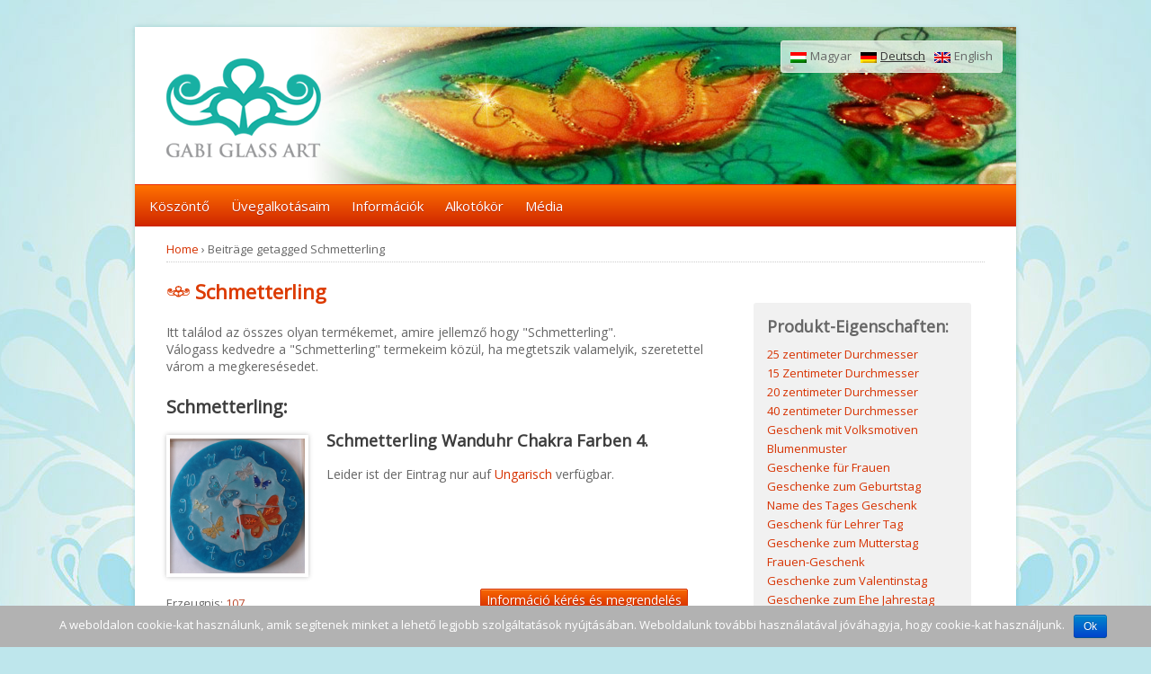

--- FILE ---
content_type: text/html; charset=UTF-8
request_url: http://gabiglassart.com/de/produkt-eigenschaften/schmetterling/
body_size: 11090
content:
<!doctype html> <!--[if !IE]><html class="no-js non-ie" lang="de" prefix="og: http://ogp.me/ns#"> <![endif]--> <!--[if IE 7 ]><html class="no-js ie7" lang="de" prefix="og: http://ogp.me/ns#"> <![endif]--> <!--[if IE 8 ]><html class="no-js ie8" lang="de" prefix="og: http://ogp.me/ns#"> <![endif]--> <!--[if IE 9 ]><html class="no-js ie9" lang="de" prefix="og: http://ogp.me/ns#"> <![endif]--> <!--[if gt IE 9]><!--><html class="no-js" lang="de" prefix="og: http://ogp.me/ns#"> <!--<![endif]--><head><link rel="stylesheet" href="//fonts.googleapis.com/css?family=Open+Sans:400&subset=latin,latin-ext" /><link rel="stylesheet" href="http://gabiglassart.com/wp-content/cache/min/1/d535e77db15e060724345af16f283b5d.css" data-minify="1"/><link rel="stylesheet" href="http://gabiglassart.com/wp-content/cache/min/1/53423a5cf656b3e8ae272c96a0708779.css" data-minify="1"/><link rel="stylesheet" href="http://gabiglassart.com/wp-content/cache/min/1/9865b9cb42f19b744c836ce22ae12318.css" data-minify="1"/><link rel="stylesheet" href="http://gabiglassart.com/wp-content/cache/min/1/bf1f4919df40530ed4048fa6ed1dc7d9.css" data-minify="1"/><link rel="stylesheet" href="http://gabiglassart.com/wp-content/cache/min/1/6796acf95f39d5af6e4123dc4346edf8.css" data-minify="1"/><script src="http://gabiglassart.com/wp-content/cache/min/1/bf2bc58833838fe95e5de64e71f4972e.js" data-minify="1"></script><script src="http://gabiglassart.com/wp-content/cache/min/1/c89e26a0a51db5723fb691e1dc87ef6e.js" data-minify="1"></script><script src="http://gabiglassart.com/wp-content/cache/min/1/09e80a4fc952a5a1cb094b58ebc3d70b.js" data-minify="1"></script> <meta charset="UTF-8" /><meta name="viewport" content="width=device-width, user-scalable=no, initial-scale=1.0, minimum-scale=1.0, maximum-scale=1.0"><title>Schmetterling - Gabi Glass Art</title><link rel="shortcut icon" href="/favicon.ico" type="image/x-icon"><link rel="icon" href="/favicon.ico" type="image/x-icon"><link rel="profile" href="http://gmpg.org/xfn/11" /><link rel="pingback" href="http://gabiglassart.com/xmlrpc.php" /><meta property="og:type" content="website" /><link rel="canonical" href="http://gabiglassart.com/de/produkt-eigenschaften/schmetterling/" /><link rel='dns-prefetch' href='//fonts.googleapis.com' /><link rel='dns-prefetch' href='//s.w.org' /><link rel="alternate" type="application/rss+xml" title="Gabi Glass Art &raquo; Feed" href="http://gabiglassart.com/de/feed/" /><link rel="alternate" type="application/rss+xml" title="Gabi Glass Art &raquo; Kommentar-Feed" href="http://gabiglassart.com/de/comments/feed/" /><link rel="alternate" type="application/rss+xml" title="Gabi Glass Art &raquo; Schmetterling Schlagwort-Feed" href="http://gabiglassart.com/de/produkt-eigenschaften/schmetterling/feed/" />  <script type="text/javascript" data-cfasync="false">var mi_version         = '7.3.0';
	var mi_track_user      = true;
	var mi_no_track_reason = '';
	
	var disableStr = 'ga-disable-UA-41613648-1';

	/* Function to detect opted out users */
	function __gaTrackerIsOptedOut() {
		return document.cookie.indexOf(disableStr + '=true') > -1;
	}

	/* Disable tracking if the opt-out cookie exists. */
	if ( __gaTrackerIsOptedOut() ) {
		window[disableStr] = true;
	}

	/* Opt-out function */
	function __gaTrackerOptout() {
	  document.cookie = disableStr + '=true; expires=Thu, 31 Dec 2099 23:59:59 UTC; path=/';
	  window[disableStr] = true;
	}
	
	if ( mi_track_user ) {
		(function(i,s,o,g,r,a,m){i['GoogleAnalyticsObject']=r;i[r]=i[r]||function(){
			(i[r].q=i[r].q||[]).push(arguments)},i[r].l=1*new Date();a=s.createElement(o),
			m=s.getElementsByTagName(o)[0];a.async=1;a.src=g;m.parentNode.insertBefore(a,m)
		})(window,document,'script','//www.google-analytics.com/analytics.js','__gaTracker');

		__gaTracker('create', 'UA-41613648-1', 'auto');
		__gaTracker('set', 'forceSSL', true);
		__gaTracker('send','pageview');
	} else {
		console.log( "" );
		(function() {
			/* https://developers.google.com/analytics/devguides/collection/analyticsjs/ */
			var noopfn = function() {
				return null;
			};
			var noopnullfn = function() {
				return null;
			};
			var Tracker = function() {
				return null;
			};
			var p = Tracker.prototype;
			p.get = noopfn;
			p.set = noopfn;
			p.send = noopfn;
			var __gaTracker = function() {
				var len = arguments.length;
				if ( len === 0 ) {
					return;
				}
				var f = arguments[len-1];
				if ( typeof f !== 'object' || f === null || typeof f.hitCallback !== 'function' ) {
					console.log( 'Not running function __gaTracker(' + arguments[0] + " ....) because you are not being tracked. " + mi_no_track_reason );
					return;
				}
				try {
					f.hitCallback();
				} catch (ex) {

				}
			};
			__gaTracker.create = function() {
				return new Tracker();
			};
			__gaTracker.getByName = noopnullfn;
			__gaTracker.getAll = function() {
				return [];
			};
			__gaTracker.remove = noopfn;
			window['__gaTracker'] = __gaTracker;
					})();
		}</script> <style type="text/css">img.wp-smiley,img.emoji{display:inline !important;border:none !important;box-shadow:none !important;height:1em !important;width:1em !important;margin:0
.07em !important;vertical-align:-0.1em !important;background:none !important;padding:0
!important}</style><style type="text/css">.wp-pagenavi{float:left !important}</style> <script type='text/javascript'>/*  */
var monsterinsights_frontend = {"js_events_tracking":"true","is_debug_mode":"false","download_extensions":"doc,exe,js,pdf,ppt,tgz,zip,xls","inbound_paths":"","home_url":"http:\/\/gabiglassart.com\/de","track_download_as":"event","internal_label":"int","hash_tracking":"false"};
/*  */</script> <script type='text/javascript'>/*  */
var cnArgs = {"ajaxurl":"http:\/\/gabiglassart.com\/wp-admin\/admin-ajax.php","hideEffect":"slide","onScroll":"no","onScrollOffset":"100","cookieName":"cookie_notice_accepted","cookieValue":"true","cookieTime":"2592000","cookiePath":"\/","cookieDomain":"","redirection":"","cache":"1","refuse":"no","revoke_cookies":"0","revoke_cookies_opt":"automatic","secure":"0"};
/*  */</script> <script type='text/javascript'>/*  */
var essb3fanscounter_object = {"ajaxurl":"http:\/\/gabiglassart.com\/wp-admin\/admin-ajax.php"};
/*  */</script> <link rel='https://api.w.org/' href='http://gabiglassart.com/de/wp-json/' /><style type='text/css' media='screen'>body{font-family:"Open Sans",arial,sans-serif}</style><style type="text/css">.wp-pagenavi{font-size:12px !important}</style><meta name="generator" content="qTranslate-X 3.4.6.8" /><style type="text/css">.essb_links
a{-webkit-transition:all 0.2s linear;-moz-transition:all 0.2s linear;-ms-transition:all 0.2s linear;-o-transition:all 0.2s linear;transition:all 0.2s linear}.essb_links_list li.essb_totalcount_item .essb_t_l_big .essb_t_nb:after, .essb_links_list li.essb_totalcount_item .essb_t_r_big .essb_t_nb:after{color:#777;content:"shares";display:block;font-size:11px;font-weight:normal;text-align:center;text-transform:uppercase;margin-top:-5px}.essb_links_list li.essb_totalcount_item .essb_t_l_big, .essb_links_list li.essb_totalcount_item
.essb_t_r_big{text-align:center}.essb_displayed_sidebar .essb_links_list li.essb_totalcount_item .essb_t_l_big .essb_t_nb:after, .essb_displayed_sidebar .essb_links_list li.essb_totalcount_item .essb_t_r_big .essb_t_nb:after{margin-top:0px}.essb_displayed_sidebar_right .essb_links_list li.essb_totalcount_item .essb_t_l_big .essb_t_nb:after, .essb_displayed_sidebar_right .essb_links_list li.essb_totalcount_item .essb_t_r_big .essb_t_nb:after{margin-top:0px}.essb_totalcount_item_before,.essb_totalcount_item_after{display:block !important}.essb_totalcount_item_before .essb_totalcount, .essb_totalcount_item_after
.essb_totalcount{border:0px
!important}.essb_counter_insidebeforename{margin-right:5px;font-weight:bold}.essb_width_columns_1
li{width:100%}.essb_width_columns_1 li
a{width:92%}.essb_width_columns_2
li{width:49%}.essb_width_columns_2 li
a{width:86%}.essb_width_columns_3
li{width:32%}.essb_width_columns_3 li
a{width:80%}.essb_width_columns_4
li{width:24%}.essb_width_columns_4 li
a{width:70%}.essb_width_columns_5
li{width:19.5%}.essb_width_columns_5 li
a{width:60%}.essb_links li.essb_totalcount_item_before, .essb_width_columns_1
li.essb_totalcount_item_after{width:100%;text-align:left}.essb_network_align_center
a{text-align:center}.essb_network_align_right
.essb_network_name{float:right}</style> <script type="text/javascript">var essb_settings = {"ajax_url":"http:\/\/gabiglassart.com\/wp-admin\/admin-ajax.php","essb3_nonce":"d47f88720c","essb3_plugin_url":"http:\/\/gabiglassart.com\/wp-content\/plugins\/easy-social-share-buttons3","essb3_facebook_total":true,"essb3_admin_ajax":false,"essb3_internal_counter":false,"essb3_stats":false,"essb3_ga":false,"essb3_ga_mode":"simple","essb3_counter_button_min":0,"essb3_counter_total_min":0,"blog_url":"http:\/\/gabiglassart.com\/","ajax_type":"wp"};</script><link hreflang="x-default" href="http://gabiglassart.com/termekjellemzok/lepkes/" rel="alternate" /><link hreflang="hu" href="http://gabiglassart.com/termekjellemzok/lepkes/" rel="alternate" /><link hreflang="de" href="http://gabiglassart.com/de/produkt-eigenschaften/schmetterling/" rel="alternate" /><link hreflang="en" href="http://gabiglassart.com/en/product-features/butterfly/" rel="alternate" /></head><body class="archive tag tag-lepkes tag-47 cookies-not-set de"><div id="container" class="hfeed"><div id="header"><div id="logo"> <a href="http://gabiglassart.com/de/"><img src="/wp-content/uploads/gabiglassart-logo.png" width="172" height="110" alt="Gabi Glass Art" /></a></div><div style="float:right;max-width:300px;"><ul id="qts-lang-menu" class="qts_type_both qts-lang-menu"><li  class="qts_lang_item "><a href="http://gabiglassart.com/hu/termekjellemzok/lepkes/" lang="hu" hreflang="hu" class="qts_both qtrans_flag qtrans_flag_hu"><img widht="18" height="12" src="http://gabiglassart.com/wp-content/plugins/qtranslate-x/flags/hu.png" alt="Magyar" />Magyar</a></li><li  class="qts_lang_item current-menu-item"><a href="http://gabiglassart.com/de/produkt-eigenschaften/schmetterling/" lang="de" hreflang="de" class="qts_both qtrans_flag qtrans_flag_de"><img widht="18" height="12" src="http://gabiglassart.com/wp-content/plugins/qtranslate-x/flags/de.png" alt="Deutsch" />Deutsch</a></li><li  class="qts_lang_item last-child"><a href="http://gabiglassart.com/en/product-features/butterfly/" lang="en" hreflang="en" class="qts_both qtrans_flag qtrans_flag_en"><img widht="18" height="12" src="http://gabiglassart.com/wp-content/plugins/qtranslate-x/flags/gb.png" alt="English" />English</a></li></ul></div><div class="main-nav"><ul id="menu-fomenu" class="menu"><li id="menu-item-28" class="menu-item-first menu-item menu-item-type-post_type menu-item-object-page menu-item-home menu-item-28"><a href="http://gabiglassart.com/de/">Köszöntő</a></li><li id="menu-item-51" class="menu-item menu-item-type-post_type menu-item-object-page menu-item-has-children menu-item-51"><a href="http://gabiglassart.com/de/galerie/">Üvegalkotásaim</a><ul  class="sub-menu"><li id="menu-item-5377" class="menu-item menu-item-type-taxonomy menu-item-object-category menu-item-5377"><a href="http://gabiglassart.com/de/kategorie/a-m-a-ide-kattints-eloszor/">A.M.A. Ide kattints először!</a></li><li id="menu-item-3359" class="menu-item menu-item-type-taxonomy menu-item-object-category menu-item-3359"><a href="http://gabiglassart.com/de/kategorie/riesen-uhren/">Archívum</a></li></ul></li><li id="menu-item-3736" class="menu-item menu-item-type-post_type menu-item-object-page menu-item-has-children menu-item-3736"><a href="http://gabiglassart.com/de/magyar-informaciok/">Információk</a><ul  class="sub-menu"><li id="menu-item-111" class="menu-item menu-item-type-post_type menu-item-object-page menu-item-111"><a href="http://gabiglassart.com/de/bestellen/">Rendelés</a></li><li id="menu-item-106" class="menu-item menu-item-type-post_type menu-item-object-page menu-item-106"><a href="http://gabiglassart.com/de/kontaktieren/">Kapcsolat</a></li><li id="menu-item-3370" class="menu-item menu-item-type-post_type menu-item-object-page menu-item-3370"><a href="http://gabiglassart.com/de/about-me/">Rólam</a></li><li id="menu-item-2539" class="menu-item menu-item-type-custom menu-item-object-custom menu-item-2539"><a href="http://gabiglassart.blogspot.hu/">Blog</a></li><li id="menu-item-3379" class="menu-item menu-item-type-post_type menu-item-object-page menu-item-3379"><a href="http://gabiglassart.com/de/ausstellung-2/">Kiállítás</a></li><li id="menu-item-146" class="menu-item menu-item-type-post_type menu-item-object-page menu-item-146"><a href="http://gabiglassart.com/de/referenzen/">Referenciák</a></li></ul></li><li id="menu-item-3739" class="menu-item menu-item-type-post_type menu-item-object-page menu-item-has-children menu-item-3739"><a href="http://gabiglassart.com/de/magyar-alkotokor-2/">Alkotókör</a><ul  class="sub-menu"><li id="menu-item-136" class="menu-item menu-item-type-post_type menu-item-object-page menu-item-136"><a href="http://gabiglassart.com/de/kurse/">Üvegfestés</a></li></ul></li><li id="menu-item-4566" class="menu-item-last menu-item menu-item-type-post_type menu-item-object-page menu-item-4566"><a href="http://gabiglassart.com/de/ausstellung/">Média</a></li></ul></div></div><div id="wrapper" class="clearfix"><div class="breadcrumb-list" xmlns:v="http://rdf.data-vocabulary.org/#"><span typeof="v:Breadcrumb"><a rel="v:url" property="v:title" href="http://gabiglassart.com/de/">Home</a></span> <span class="chevron">&#8250;</span> <span class="breadcrumb-current">Beiträge getagged Schmetterling</span></div><div id="content" class="grid col-620"><h1 class="title-archive"> Schmetterling</h1><p>Itt találod az összes olyan termékemet, amire jellemző hogy "Schmetterling".<br>Válogass kedvedre a "Schmetterling" termekeim közül, ha megtetszik valamelyik, szeretettel várom a megkeresésedet.</p><h2>Schmetterling:</h2><div id="post-2041" class="post-2041 post type-post status-publish format-standard has-post-thumbnail hentry category-oriasorak tag-25-cm tag-noknek tag-szuletesnapra tag-nevnapra tag-karacsonyra tag-gyerekeknek tag-szivarvany-szinu tag-lepkes tag-gyermek-szuletesekor tag-ballagasra tag-uvegfestes"><div class="post-entry"> <a href="http://gabiglassart.com/wp-content/uploads/2014/09/lepkes-kivagva.png" title="Schmetterling Wanduhr Chakra Farben 4." > <img width="150" height="150" src="http://gabiglassart.com/wp-content/uploads/2014/09/lepkes-kivagva-150x150.png" class="alignleft wp-post-image" alt="" srcset="http://gabiglassart.com/wp-content/uploads/2014/09/lepkes-kivagva-150x150.png 150w, http://gabiglassart.com/wp-content/uploads/2014/09/lepkes-kivagva-30x30.png 30w" sizes="(max-width: 150px) 100vw, 150px" /> </a><h3 class="entry-title post-title"><a href="http://gabiglassart.com/de/riesen-uhren/schmetterling-wanduhr-chakra-farben-4/" title="Schmetterling Wanduhr Chakra Farben 4.">Schmetterling Wanduhr Chakra Farben 4.</a></h3><p class="qtranxs-available-languages-message qtranxs-available-languages-message-de">Leider ist der Eintrag nur auf <a href="http://gabiglassart.com/hu/termekjellemzok/lepkes/" class="qtranxs-available-language-link qtranxs-available-language-link-hu" title="Magyar">Ungarisch</a> verfügbar.</p></div><div class="post-data"><div class="kod_button"><div class="termekkod">Erzeugnis: <span>107</span></div><div style="display:none" class="fancybox-hidden"><div id="fancyboxID-107" style="max-width:800px;max-height:520px"><div class='gf_browser_chrome gform_wrapper' id='gform_wrapper_3' ><div id='gf_3' class='gform_anchor' tabindex='-1'></div><form method='post' enctype='multipart/form-data' target='gform_ajax_frame_3' id='gform_3'  action="/de/produkt-eigenschaften/schmetterling/#gf_3"><div class='gform_heading'><h3 class='gform_title'>Angebot</h3> <span class='gform_description'>Ha szeretnél információt kérni a termékről vagy megrendelni, kérlek töltsd ki az alábbi űrlapot!</span></div><div class='gform_body'><ul id='gform_fields_3' class='gform_fields top_label form_sublabel_below description_below'><li id='field_3_1'  class='gfield gfield_contains_required field_sublabel_below field_description_below gfield_visibility_visible' ><label class='gfield_label' for='input_3_1' >Ihr Name:<span class='gfield_required'>*</span></label><div class='ginput_container ginput_container_text'><input name='input_1' id='input_3_1' type='text' value='' class='medium'     aria-required="true" aria-invalid="false" /></div></li><li id='field_3_2'  class='gfield gfield_contains_required field_sublabel_below field_description_below gfield_visibility_visible' ><label class='gfield_label' for='input_3_2' >E-mail:<span class='gfield_required'>*</span></label><div class='ginput_container ginput_container_email'> <input name='input_2' id='input_3_2' type='text' value='' class='medium'    aria-required="true" aria-invalid="false" /></div></li><li id='field_3_3'  class='gfield gfield_contains_required field_sublabel_below field_description_below gfield_visibility_visible' ><label class='gfield_label' for='input_3_3' >Nachricht:<span class='gfield_required'>*</span></label><div class='ginput_container ginput_container_textarea'><textarea name='input_3' id='input_3_3' class='textarea medium'     aria-required="true" aria-invalid="false"   rows='10' cols='50'></textarea></div></li><li id='field_3_4'  class='gfield gform_hidden field_sublabel_below field_description_below gfield_visibility_visible' ><input name='input_4' id='input_3_4' type='hidden' class='gform_hidden'  aria-invalid="false" value='107' /></li><li id='field_3_5'  class='gfield gform_validation_container field_sublabel_below field_description_below gfield_visibility_visible' ><label class='gfield_label' for='input_3_5' >Phone</label><div class='ginput_container'><input name='input_5' id='input_3_5' type='text' value='' /></div><div class='gfield_description' id='gfield_description__5'>Dieses Feld dient zur Validierung und sollte nicht verändert werden.</div></li></ul></div><div class='gform_footer top_label'> <input type='submit' id='gform_submit_button_3' class='gform_button button' value='Űrlap elküldése'  onclick='if(window["gf_submitting_3"]){return false;}  window["gf_submitting_3"]=true;  ' onkeypress='if( event.keyCode == 13 ){ if(window["gf_submitting_3"]){return false;} window["gf_submitting_3"]=true;  jQuery("#gform_3").trigger("submit",[true]); }' /> <input type='hidden' name='gform_ajax' value='form_id=3&amp;title=1&amp;description=1&amp;tabindex=0' /> <input type='hidden' class='gform_hidden' name='is_submit_3' value='1' /> <input type='hidden' class='gform_hidden' name='gform_submit' value='3' /> <input type='hidden' class='gform_hidden' name='gform_unique_id' value='' /> <input type='hidden' class='gform_hidden' name='state_3' value='WyJbXSIsIjE1OTU1YjVjMGZlZTE0Y2IwMGI4YjQ2YjU5ZjdmNzZkIl0=' /> <input type='hidden' class='gform_hidden' name='gform_target_page_number_3' id='gform_target_page_number_3' value='0' /> <input type='hidden' class='gform_hidden' name='gform_source_page_number_3' id='gform_source_page_number_3' value='1' /> <input type='hidden' name='gform_field_values' value='termek_kod=107' /></div></form></div> <iframe style='display:none;width:0px;height:0px;' src='about:blank' name='gform_ajax_frame_3' id='gform_ajax_frame_3'>Dieser iframe enthält die erforderliche Logik um Gravity Forms Formulare mit AJAX zu handhaben.</iframe> <script type='text/javascript'>jQuery(document).ready(function($){gformInitSpinner( 3, 'http://gabiglassart.com/wp-content/plugins/gravityforms/images/spinner.gif' );jQuery('#gform_ajax_frame_3').on('load',function(){var contents = jQuery(this).contents().find('*').html();var is_postback = contents.indexOf('GF_AJAX_POSTBACK') >= 0;if(!is_postback){return;}var form_content = jQuery(this).contents().find('#gform_wrapper_3');var is_confirmation = jQuery(this).contents().find('#gform_confirmation_wrapper_3').length > 0;var is_redirect = contents.indexOf('gformRedirect(){') >= 0;var is_form = form_content.length > 0 && ! is_redirect && ! is_confirmation;if(is_form){jQuery('#gform_wrapper_3').html(form_content.html());if(form_content.hasClass('gform_validation_error')){jQuery('#gform_wrapper_3').addClass('gform_validation_error');} else {jQuery('#gform_wrapper_3').removeClass('gform_validation_error');}setTimeout( function() { /* delay the scroll by 50 milliseconds to fix a bug in chrome */ jQuery(document).scrollTop(jQuery('#gform_wrapper_3').offset().top); }, 50 );if(window['gformInitDatepicker']) {gformInitDatepicker();}if(window['gformInitPriceFields']) {gformInitPriceFields();}var current_page = jQuery('#gform_source_page_number_3').val();gformInitSpinner( 3, 'http://gabiglassart.com/wp-content/plugins/gravityforms/images/spinner.gif' );jQuery(document).trigger('gform_page_loaded', [3, current_page]);window['gf_submitting_3'] = false;}else if(!is_redirect){var confirmation_content = jQuery(this).contents().find('.GF_AJAX_POSTBACK').html();if(!confirmation_content){confirmation_content = contents;}setTimeout(function(){jQuery('#gform_wrapper_3').replaceWith(confirmation_content);jQuery(document).scrollTop(jQuery('#gf_3').offset().top);jQuery(document).trigger('gform_confirmation_loaded', [3]);window['gf_submitting_3'] = false;}, 50);}else{jQuery('#gform_3').append(contents);if(window['gformRedirect']) {gformRedirect();}}jQuery(document).trigger('gform_post_render', [3, current_page]);} );} );</script><script type='text/javascript'>jQuery(document).bind('gform_post_render', function(event, formId, currentPage){if(formId == 3) {} } );jQuery(document).bind('gform_post_conditional_logic', function(event, formId, fields, isInit){} );</script><script type='text/javascript'>jQuery(document).ready(function(){jQuery(document).trigger('gform_post_render', [3, 1]) } );</script> </div></div><div class="order-button"><a href="#fancyboxID-107" class="fancybox-inline button">Információ kérés és megrendelés</a></div><div style="clear:both;"></div></div><div class="more"><a href="http://gabiglassart.com/de/riesen-uhren/schmetterling-wanduhr-chakra-farben-4/" class="more-link">Gehen Sie auf die Produktseite &raquo;</a></div></div><div class="post-edit"></div></div></div><div id="widgets" class="grid col-300 fit"><div class="widget-wrapper"><div class="termek-jellemzok-widget"><div class="widget-title">Produkt-Eigenschaften:</div><p><a href="http://gabiglassart.com/de/produkt-eigenschaften/25-zentimeter-durchmesser/" title="25  zentimeter Durchmesser" >25  zentimeter Durchmesser</a></p><p><a href="http://gabiglassart.com/de/produkt-eigenschaften/15-cm-es-atmeroju/" title="15 Zentimeter Durchmesser" >15 Zentimeter Durchmesser</a></p><p><a href="http://gabiglassart.com/de/produkt-eigenschaften/20-cm-es-atmeroju/" title="20 zentimeter Durchmesser" >20 zentimeter Durchmesser</a></p><p><a href="http://gabiglassart.com/de/produkt-eigenschaften/40-zentimeter-durchmesser/" title="40 zentimeter Durchmesser" >40 zentimeter Durchmesser</a></p><p><a href="http://gabiglassart.com/de/produkt-eigenschaften/geschenk-mit-volksmotiven/" title="Geschenk mit  Volksmotiven" >Geschenk mit  Volksmotiven</a></p><p><a href="http://gabiglassart.com/de/produkt-eigenschaften/blumenmuster/" title="Blumenmuster" >Blumenmuster</a></p><p><a href="http://gabiglassart.com/de/produkt-eigenschaften/geschenke-fur-frauen/" title="Geschenke für Frauen" >Geschenke für Frauen</a></p><p><a href="http://gabiglassart.com/de/produkt-eigenschaften/geschenke-zum-geburtstag/" title="Geschenke zum Geburtstag" >Geschenke zum Geburtstag</a></p><p><a href="http://gabiglassart.com/de/produkt-eigenschaften/name-des-tages-geschenk/" title="Name des Tages Geschenk" >Name des Tages Geschenk</a></p><p><a href="http://gabiglassart.com/de/produkt-eigenschaften/geschenk-fur-lehrer-tag/" title="Geschenk für Lehrer Tag" >Geschenk für Lehrer Tag</a></p><p><a href="http://gabiglassart.com/de/produkt-eigenschaften/geschenke-zum-mutterstag/" title="Geschenke zum Mutterstag" >Geschenke zum Mutterstag</a></p><p><a href="http://gabiglassart.com/de/produkt-eigenschaften/frauen-geschenk/" title="Frauen-Geschenk" >Frauen-Geschenk</a></p><p><a href="http://gabiglassart.com/de/produkt-eigenschaften/geschenke-zum-valentinstag/" title="Geschenke zum Valentinstag" >Geschenke zum Valentinstag</a></p><p><a href="http://gabiglassart.com/de/produkt-eigenschaften/geschenke-zum-ehe-jahrestag/" title="Geschenke zum Ehe Jahrestag" >Geschenke zum Ehe Jahrestag</a></p><p><a href="http://gabiglassart.com/de/produkt-eigenschaften/geschenke-zum-weihnachten/" title="Geschenke zum Weihnachten" >Geschenke zum Weihnachten</a></p><p><a href="http://gabiglassart.com/de/produkt-eigenschaften/offizielle-geschenk-mit-ungarischen-charakter/" title="Offizielle Geschenk mit ungarischen Charakter" >Offizielle Geschenk mit ungarischen Charakter</a></p><p><a href="http://gabiglassart.com/de/produkt-eigenschaften/werbegeschenke/" title="Céges ajándék" >Céges ajándék</a></p><p><a href="http://gabiglassart.com/de/produkt-eigenschaften/geschenke-ruhestand/" title="Geschenke Ruhestand" >Geschenke Ruhestand</a></p><p><a href="http://gabiglassart.com/de/produkt-eigenschaften/jubilaum-geschenk/" title="Jubiläum Geschenk " >Jubiläum Geschenk </a></p><p><a href="http://gabiglassart.com/de/produkt-eigenschaften/auszeichnungen/" title="Auszeichnungen" >Auszeichnungen</a></p><p><a href="http://gabiglassart.com/de/produkt-eigenschaften/geschenk-mit-volksmotiven-matyo/" title="Geschenk mit  Volksmotiven Matyó" >Geschenk mit  Volksmotiven Matyó</a></p><p><a href="http://gabiglassart.com/de/produkt-eigenschaften/geschenke-zum-manner/" title="Geschenke zum Männer" >Geschenke zum Männer</a></p><p><a href="http://gabiglassart.com/de/produkt-eigenschaften/geschenk-alte-ungarische-motive/" title="Geschenk alte ungarische Motive" >Geschenk alte ungarische Motive</a></p><p><a href="http://gabiglassart.com/de/produkt-eigenschaften/geschenke-fur-kinder/" title="Geschenke für Kinder" >Geschenke für Kinder</a></p><p><a href="http://gabiglassart.com/de/produkt-eigenschaften/kirche-segen-2/" title="Házi áldás" >Házi áldás</a></p><p><a href="http://gabiglassart.com/de/produkt-eigenschaften/wappen/" title="Címeres" >Címeres</a></p><p><a href="http://gabiglassart.com/de/produkt-eigenschaften/tulpen/" title="Tulpen" >Tulpen</a></p><p><a href="http://gabiglassart.com/de/produkt-eigenschaften/regenbogen/" title="Regenbogen" >Regenbogen</a></p><p><a href="http://gabiglassart.com/de/produkt-eigenschaften/schmetterling/" title="Schmetterling" >Schmetterling</a></p><p><a href="http://gabiglassart.com/de/produkt-eigenschaften/geschenk-mit-herz-symbol/" title="Geschenk mit Herz-Symbol" >Geschenk mit Herz-Symbol</a></p><p><a href="http://gabiglassart.com/de/produkt-eigenschaften/geschenke-zum-geburt-des-kindes/" title="Geschenke zum Geburt des Kindes" >Geschenke zum Geburt des Kindes</a></p><p><a href="http://gabiglassart.com/de/produkt-eigenschaften/beschriftet-geschenk/" title="Beschriftet Geschenk" >Beschriftet Geschenk</a></p><p><a href="http://gabiglassart.com/de/produkt-eigenschaften/geschenk-mit-volksmotiven-kalocsa/" title="Geschenk mit  Volksmotiven Kalocsa" >Geschenk mit  Volksmotiven Kalocsa</a></p><p><a href="http://gabiglassart.com/de/produkt-eigenschaften/geschenke-zum-graduierung/" title="Geschenke zum Graduierung" >Geschenke zum Graduierung</a></p><p><a href="http://gabiglassart.com/de/produkt-eigenschaften/wanduhr-mandala/" title="Wanduhr Mandala" >Wanduhr Mandala</a></p><p><a href="http://gabiglassart.com/de/produkt-eigenschaften/hochzeitsgeschenk/" title="Hochzeitsgeschenk" >Hochzeitsgeschenk</a></p><p><a href="http://gabiglassart.com/de/produkt-eigenschaften/uvegfestes/" title="Glasmalerei" >Glasmalerei</a></p><p><a href="http://gabiglassart.com/de/produkt-eigenschaften/mandala/" title="Mandala" >Mandala</a></p><p><a href="http://gabiglassart.com/de/produkt-eigenschaften/keszleten-levo/" title="Készleten lévő" >Készleten lévő</a></p><p><a href="http://gabiglassart.com/de/produkt-eigenschaften/legujabbak/" title="Legújabbak" >Legújabbak</a></p><p><a href="http://gabiglassart.com/de/produkt-eigenschaften/kronenchakra/" title="Csakrák" >Csakrák</a></p><p><a href="http://gabiglassart.com/de/produkt-eigenschaften/rozsaablak/" title="Rózsaablak" >Rózsaablak</a></p><p><a href="http://gabiglassart.com/de/produkt-eigenschaften/50-cm-es-atmeroju/" title="50 cm-es átmérőjű" >50 cm-es átmérőjű</a></p><p><a href="http://gabiglassart.com/de/produkt-eigenschaften/mandala-swarovski-diszitessel/" title="Mandala Swarovski díszítéssel" >Mandala Swarovski díszítéssel</a></p><p><a href="http://gabiglassart.com/de/produkt-eigenschaften/swarovski-diszitessel-keszult/" title="Swarovski díszítéssel készült" >Swarovski díszítéssel készült</a></p><p><a href="http://gabiglassart.com/de/produkt-eigenschaften/galambos/" title="Galambos" >Galambos</a></p><p><a href="http://gabiglassart.com/de/produkt-eigenschaften/haloszobaba/" title="Hálószobába" >Hálószobába</a></p><p><a href="http://gabiglassart.com/de/produkt-eigenschaften/lakas-kozepso-reszere/" title="Lakás középső részére" >Lakás középső részére</a></p><p><a href="http://gabiglassart.com/de/produkt-eigenschaften/dolgozoszoba/" title="Dolgozószoba" >Dolgozószoba</a></p><p><a href="http://gabiglassart.com/de/produkt-eigenschaften/konyha/" title="Konyha" >Konyha</a></p><p><a href="http://gabiglassart.com/de/produkt-eigenschaften/etkezo/" title="étkező" >étkező</a></p><p><a href="http://gabiglassart.com/de/produkt-eigenschaften/gyerekszoba/" title="Gyerekszoba" >Gyerekszoba</a></p><p><a href="http://gabiglassart.com/de/produkt-eigenschaften/nappaliba/" title="Nappaliba" >Nappaliba</a></p><p><a href="http://gabiglassart.com/de/produkt-eigenschaften/lakas-keleti-resze/" title="Lakás keleti része" >Lakás keleti része</a></p><p><a href="http://gabiglassart.com/de/produkt-eigenschaften/helyisegek-keleti-fala/" title="Helyiségek keleti fala" >Helyiségek keleti fala</a></p><div style="clear:both;"></div></div></div><div class="widget-wrapper"><div class="termek-kategoria-widget"><div class="widget-title">Galerie:</div><div class="termek-kategoriak-widget clearfix"><div class="small-image"> <a href="http://gabiglassart.com/de/kategorie/a-m-a-ide-kattints-eloszor/" rel="bookmark" title="Eladó alkotásaim Áramló ásványok kollekció 2023"><img src="http://gabiglassart.com/wp-content/uploads/2023/09/379415517_836231458008140_5153586453809736809_n-30x30.jpg" /></a></div><div class="small-title"> <a href="http://gabiglassart.com/de/kategorie/a-m-a-ide-kattints-eloszor/" title="Eladó alkotásaim Áramló ásványok kollekció 2023" >Eladó alkotásaim Áramló ásványok kollekció 2023</a></div></div><div class="termek-kategoriak-widget clearfix"><div class="small-image"> <a href="http://gabiglassart.com/de/kategorie/elado-alkotasaim-aramlo-asvanyok-2023/" rel="bookmark" title="Eladó alkotásaim - Áramlás kollekció 2022, Üvegre álmodott hagyomány, spritualitás, ragyogás, Magyar Térrendezés kollekció"><img src="http://gabiglassart.com/wp-content/uploads/2022/04/277886649_948491602517490_967396071177394372_n-30x30.jpg" /></a></div><div class="small-title"> <a href="http://gabiglassart.com/de/kategorie/elado-alkotasaim-aramlo-asvanyok-2023/" title="Eladó alkotásaim - Áramlás kollekció 2022, Üvegre álmodott hagyomány, spritualitás, ragyogás, Magyar Térrendezés kollekció" >Eladó alkotásaim - Áramlás kollekció 2022, Üvegre álmodott hagyomány, spritualitás, ragyogás, Magyar Térrendezés kollekció</a></div></div><div class="termek-kategoriak-widget clearfix"><div class="small-image"> <a href="http://gabiglassart.com/de/kategorie/reprodukciok-muveszi-nyomatok/" rel="bookmark" title=""><img src="http://gabiglassart.com/wp-content/uploads/2023/09/386468695_726700515484251_2801175546674909311_n-30x30.jpg" /></a></div><div class="small-title"> <a href="http://gabiglassart.com/de/kategorie/reprodukciok-muveszi-nyomatok/" title="" ></a></div></div><div class="termek-kategoriak-widget clearfix"><div class="small-image"> <a href="http://gabiglassart.com/de/kategorie/riesen-uhren/" rel="bookmark" title="Archívum"><img src="http://gabiglassart.com/wp-content/uploads/2023/09/382079213_701392034664673_1024849505544841554_n-30x30.jpg" /></a></div><div class="small-title"> <a href="http://gabiglassart.com/de/kategorie/riesen-uhren/" title="Archívum" >Archívum</a></div></div><div style="clear:both;"></div></div></div></div><div style="clear:both"></div></div></div><div id="footer" class="clearfix"><div id="footer-wrapper"><div class="szerzoi-jog"><h3>Das Urheberrecht:</h3><p>Die Website ist www.gabiglassart.com alle meine Formen, ihrer Grafik, das Muster der einzelnen Motive oder Fotos von sich selbst in meiner Arbeit, im Ganzen oder in Teilen vervielfältigt, kopiert, Neufassung, ohne meine schriftliche Erlaubnis des Copyright auf dem 1999. Unter das Gesetz LXXVI Jahr ist urheberrechtlich geschützt, so dass sie Veruntreuung Konsequenzen im Gesetz bringt!</p></div><div class="grid col-300 copyright"> © 2026<a href="http://gabiglassart.com/de/" title="Gabi Glass Art"> Gabi Glass Art </a></div><div class="grid col-300 scroll-top"><a href="#scroll-top" title="hochscrollen">↑</a></div><div class="grid col-300 fit powered"> Minden jog fenntartva!</div></div></div> <script type='text/javascript'>var fb_timeout, fb_opts={'overlayShow':true,'hideOnOverlayClick':true,'overlayColor':'#000','showCloseButton':true,'margin':20,'centerOnScroll':true,'enableEscapeButton':true,'autoScale':true,'speedIn':400,'speedOut':400,'scriptPriority':10 };
if(typeof easy_fancybox_handler==='undefined'){
var easy_fancybox_handler=function(){
jQuery('.nofancybox,a.wp-block-file__button,a.pin-it-button,a[href*="pinterest.com/pin/create"]').addClass('nolightbox');
/* IMG */
var fb_IMG_select='a[href*=".jpg"]:not(.nolightbox,li.nolightbox>a),area[href*=".jpg"]:not(.nolightbox),a[href*=".gif"]:not(.nolightbox,li.nolightbox>a),area[href*=".gif"]:not(.nolightbox),a[href*=".png"]:not(.nolightbox,li.nolightbox>a),area[href*=".png"]:not(.nolightbox)';
jQuery(fb_IMG_select).addClass('fancybox image').attr('rel','gallery');
jQuery('a.fancybox,area.fancybox,li.fancybox a').each(function(){jQuery(this).fancybox(jQuery.extend({},fb_opts,{'type':'image','transitionIn':'elastic','easingIn':'easeOutBack','transitionOut':'elastic','easingOut':'easeInBack','opacity':false,'hideOnContentClick':false,'titleShow':true,'titlePosition':'over','titleFromAlt':true,'showNavArrows':true,'enableKeyboardNav':true,'cyclic':false,'changeFade':400}))});
/* Inline */
jQuery('a.fancybox-inline,area.fancybox-inline,li.fancybox-inline a').each(function(){jQuery(this).fancybox(jQuery.extend({},fb_opts,{'type':'inline','autoDimensions':true,'scrolling':'auto','easingIn':'easeOutBack','easingOut':'easeInBack','opacity':false,'hideOnContentClick':false,'titleShow':false}))});
/* iFrame */
jQuery('a.fancybox-iframe,area.fancybox-iframe,li.fancybox-iframe a').each(function(){jQuery(this).fancybox(jQuery.extend({},fb_opts,{'type':'iframe','width':'70%','height':'90%','padding':0,'titleShow':false,'titlePosition':'float','titleFromAlt':true,'allowfullscreen':false}))});};
jQuery('a.fancybox-close').on('click',function(e){e.preventDefault();jQuery.fancybox.close()});
};
var easy_fancybox_auto=function(){setTimeout(function(){jQuery('#fancybox-auto').trigger('click')},1000);};
jQuery(easy_fancybox_handler);jQuery(document).on('post-load',easy_fancybox_handler);
jQuery(easy_fancybox_auto);</script> <script type='text/javascript'>/*  */
var gf_global = {"gf_currency_config":{"name":"U.S. Dollar","symbol_left":"$","symbol_right":"","symbol_padding":"","thousand_separator":",","decimal_separator":".","decimals":2},"base_url":"http:\/\/gabiglassart.com\/wp-content\/plugins\/gravityforms","number_formats":[],"spinnerUrl":"http:\/\/gabiglassart.com\/wp-content\/plugins\/gravityforms\/images\/spinner.gif"};
/*  */</script> <style type="text/css"></style><script type="text/javascript">var essb_clicked_lovethis = false; var essb_love_you_message_thanks = "Thank you for loving this."; var essb_love_you_message_loved = "You already love this today."; var essb_lovethis = function(oInstance) { if (essb_clicked_lovethis) { alert(essb_love_you_message_loved); return; } var element = jQuery('.essb_'+oInstance); if (!element.length) { return; } var instance_post_id = jQuery(element).attr("data-essb-postid") || ""; var cookie_set = essb_get_lovecookie("essb_love_"+instance_post_id); if (cookie_set) { alert(essb_love_you_message_loved); return; } if (typeof(essb_settings) != "undefined") { jQuery.post(essb_settings.ajax_url, { 'action': 'essb_love_action', 'post_id': instance_post_id, 'service': 'love', 'nonce': essb_settings.essb3_nonce }, function (data) { if (data) { alert(essb_love_you_message_thanks); }},'json'); } essb_tracking_only('', 'love', oInstance, true); }; var essb_get_lovecookie = function(name) { var value = "; " + document.cookie; var parts = value.split("; " + name + "="); if (parts.length == 2) return parts.pop().split(";").shift(); }; var essb_window = function(oUrl, oService, oInstance) { var element = jQuery('.essb_'+oInstance); console.log("button trigger on " + oService+", instance = "+oInstance); var instance_post_id = jQuery(element).attr("data-essb-postid") || ""; var instance_position = jQuery(element).attr("data-essb-position") || ""; var wnd; var w = 800 ; var h = 500; if (oService == "twitter") { w = 500; h= 300; } var left = (screen.width/2)-(w/2); var top = (screen.height/2)-(h/2); if (oService == "twitter") { wnd = window.open( oUrl, "essb_share_window", "height=300,width=500,resizable=1,scrollbars=yes,top="+top+",left="+left ); } else { wnd = window.open( oUrl, "essb_share_window", "height=500,width=800,resizable=1,scrollbars=yes,top="+top+",left="+left ); } if (typeof(essb_settings) != "undefined") { if (essb_settings.essb3_stats) { if (typeof(essb_handle_stats) != "undefined") { essb_handle_stats(oService, instance_post_id, oInstance); } } if (essb_settings.essb3_ga) { essb_ga_tracking(oService, oUrl, instance_position); } } essb_self_postcount(oService, instance_post_id); var pollTimer = window.setInterval(function() { if (wnd.closed !== false) { window.clearInterval(pollTimer); essb_smart_onclose_events(oService, instance_post_id); } }, 200); }; var essb_self_postcount = function(oService, oCountID) { if (typeof(essb_settings) != "undefined") { oCountID = String(oCountID); jQuery.post(essb_settings.ajax_url, { 'action': 'essb_self_postcount', 'post_id': oCountID, 'service': oService, 'nonce': essb_settings.essb3_nonce }, function (data) { if (data) { }},'json'); } }; var essb_smart_onclose_events = function(oService, oPostID) { if (typeof (essbasc_popup_show) == 'function') { essbasc_popup_show(); } if (typeof essb_acs_code == 'function') { essb_acs_code(oService, oPostID); } }; var essb_tracking_only = function(oUrl, oService, oInstance, oAfterShare) { var element = jQuery('.essb_'+oInstance); if (oUrl == "") { oUrl = document.URL; } var instance_post_id = jQuery(element).attr("data-essb-postid") || ""; var instance_position = jQuery(element).attr("data-essb-position") || ""; if (typeof(essb_settings) != "undefined") { if (essb_settings.essb3_stats) { if (typeof(essb_handle_stats) != "undefined") { essb_handle_stats(oService, instance_post_id, oInstance); } } if (essb_settings.essb3_ga) { essb_ga_tracking(oService, oUrl, instance_position); } } essb_self_postcount(oService, instance_post_id); if (oAfterShare) { essb_smart_onclose_events(oService, instance_post_id); } }; var essb_pinterest_picker = function(oInstance) { essb_tracking_only('', 'pinterest', oInstance); var e=document.createElement('script'); e.setAttribute('type','text/javascript'); e.setAttribute('charset','UTF-8'); e.setAttribute('src','//assets.pinterest.com/js/pinmarklet.js?r='+Math.random()*99999999);document.body.appendChild(e); };</script> <div id="cookie-notice" role="banner" class="cn-bottom bootstrap" style="color: #fff; background-color: #b2b2b2;"><div class="cookie-notice-container"><span id="cn-notice-text">A weboldalon cookie-kat használunk, amik segítenek minket a lehető legjobb szolgáltatások nyújtásában. Weboldalunk további használatával jóváhagyja, hogy cookie-kat használjunk.</span><a href="#" id="cn-accept-cookie" data-cookie-set="accept" class="cn-set-cookie cn-button bootstrap button">Ok</a></div></div><script src="http://gabiglassart.com/wp-content/cache/min/1/de7b261c6454e2c2937cfff0af601b1d.js" data-minify="1"></script><script src="http://gabiglassart.com/wp-content/cache/min/1/c1702c0e443795fea4bf469269ecd2fa.js" data-minify="1"></script><script src="http://gabiglassart.com/wp-content/cache/min/1/2477a6366a01e47b887c749534249c64.js" data-minify="1"></script></body></html>
<!-- This website is like a Rocket, isn't it? Performance optimized by WP Rocket. Learn more: https://wp-rocket.me -->

--- FILE ---
content_type: text/css; charset=utf-8
request_url: http://gabiglassart.com/wp-content/cache/min/1/d535e77db15e060724345af16f283b5d.css
body_size: 12638
content:
.wpfilebase-file-default{max-width:420px;padding:5px;margin:10px
auto 25px auto;color:#333;text-align:left;line-height:normal;cursor:pointer;box-shadow:1px 1px 1px #CCC;background:#EEE;background:-moz-linear-gradient(top, #EEE 0%, #CCC 100%);background:-webkit-gradient(linear, left top, left bottom, color-stop(0%,#EEE), color-stop(100%,#CCC));background:-webkit-linear-gradient(top, #EEE 0%,#CCC 100%);background:-o-linear-gradient(top, #EEE 0%,#CCC 100%);background:-ms-linear-gradient(top, #EEE 0%,#CCC 100%);background:linear-gradient(to bottom, #EEE 0%,#CCC 100%);filter:progid:DXImageTransform.Microsoft.gradient( startColorstr='#eeeeee', endColorstr='#cccccc',GradientType=0 )}.wpfilebase-file-default
.icon{float:left}.wpfilebase-file-default .icon
img{margin:2px
0 2px 2px;padding:2px;background-color:#FFF;border:1px
solid #999}.wpfilebase-file-default
.filetitle{float:left;font-size:10px;margin:0
0 4px 8px;height:40px}.wpfilebase-file-default .filetitle
a{font-size:18px;text-decoration:none;line-height:29px;text-shadow:1px 1px 1px white}.wpfilebase-file-default .filetitle a.postlink, .wpfilebase-file-default .info
a{text-decoration:none;padding:1px
4px 1px 4px;background-color:#bbb;border-radius:3px;text-shadow:none}.wpfilebase-file-default .filetitle
a.postlink{margin-left:4px;font-size:10px;text-shadow:0px 1px 1px #eee;vertical-align:bottom;background-color:#ccc}.wpfilebase-file-default .info
a{text-transform:uppercase;line-height:18px;text-shadow:0px 1px 1px #ddd}.wpfilebase-file-default
.info{float:right;text-align:right;font-size:10px;margin:12px
8px 0 auto;height:50px;padding-right:60px;padding-top:3px;background-image:url('/wp-content/plugins/wp-filebase/images/down-green.png');background-repeat:no-repeat;background-position:top right}.wpfilebase-file-default
.details{clear:both;font-size:12px;padding:8px
18px 0 18px;overflow:hidden}.wpfilebase-file-default .details table, .wpfilebase-file-default .details table tr, .wpfilebase-file-default .details table tr th, .wpfilebase-file-default .details table tr
td{border:none;border-collapse:collapse;background:none}.wpfilebase-file-default .details
table{width:100%;margin:20px
0 0 0}.wpfilebase-file-default .details table
tr{border-top:1px solid #bbb}.wpfilebase-cat-default{width:420px;margin:10px
auto 25px auto;text-align:left}.wpfilebase-cat-default
h3{font-size:18px}.wpfilebase-cat-default h3
img{margin-left:-45px}.wpfilebase-cat-default h3
a{margin-left:10px;text-decoration:none;text-shadow:1px 1px 1px white}.wpfilebase-cat-default h3
span{font-size:12px;text-transform:uppercase;font-weight:normal;margin-left:7px}.wpfilebase-attachment{border:2px
solid #666;color:#333;padding:4px;margin:10px;text-align:left;background-color:#ddd;background-image:url('/wp-content/plugins/wp-filebase/images/down.png');background-repeat:no-repeat;background-position:top right;vertical-align:middle;width:420px;line-height:normal;-moz-border-radius:3px;-khtml-border-radius:3px;-webkit-border-radius:3px;border-radius:3px}.wpfilebase-attachment-cat{background-image:none}.wpfilebase-fileicon{float:left}.wpfilebase-fileicon
img{margin:2px
0 2px 2px;padding:2px;background-color:#FFF;border:1px
solid #999}.wpfilebase-attachment .wpfilebase-rightcol{float:left}.wpfilebase-filetitle{float:left;font-size:10px;margin:0
0 4px 8px;height:40px}.wpfilebase-filetitle
a{font-size:16px}.wpfilebase-filetitle a.wpfilebase-postlink{font-size:10px}.wpfilebase-fileinfo{float:right;text-align:left;font-size:10px;margin:0
3px 0 auto}.wpfilebase-filedetails{clear:both;font-size:12px;width:250px;margin:0
-50px 0 0;padding:0}.wpfilebase-filedetails table, .wpfilebase-filedetails table tr, .wpfilebase-filedetails table tr th, .wpfilebase-filedetails table tr
td{border:none;border-collapse:collapse}.wpfilebase-filedetails
table{width:100%}.wpfilebase-filedetails
td{padding:0
0 6px 4px}.wpfilebase-filedetails table
th{vertical-align:top;font-size:10px}.wpfilebase-catselect{width:100%}#wpfb-credits{margin:0
auto 2px auto;text-align:center}.wpfb-dlbtn
div{width:250px;height:40px;margin:0;padding:0;background:transparent url('/wp-content/plugins/wp-filebase/images/dl_btn.png') no-repeat top center}.wpfb-dlbtn div:hover{background-image:url('/wp-content/plugins/wp-filebase/images/dl_btn_hover.png')}html,body,div,span,applet,object,iframe,h1,h2,h3,h4,h5,h6,p,blockquote,pre,a,abbr,acronym,address,big,cite,code,del,dfn,em,img,ins,kbd,q,s,samp,small,strike,strong,sub,sup,tt,var,b,u,i,center,dl,dt,dd,ol,ul,li,fieldset,form,label,legend,table,caption,tbody,tfoot,thead,tr,th,td,article,aside,canvas,details,embed,figure,figcaption,footer,header,hgroup,menu,nav,output,ruby,section,summary,time,mark,audio,video{border:0;font-size:100%;font:inherit;margin:0;padding:0;vertical-align:baseline}article,aside,details,figcaption,figure,footer,header,hgroup,menu,nav,section{display:block}body{line-height:1}ol,ul{list-style:none}blockquote,q{quotes:none}blockquote:before,blockquote:after,q:before,q:after{content:'';content:none}table{border-collapse:collapse;border-spacing:0}button,input,select,textarea{font-size:100%;overflow:visible;margin:0;vertical-align:baseline;width:auto}textarea{overflow:auto;vertical-align:text-top}hr{background:#ddd;border:none;clear:both;color:#ddd;float:none;height:1px;width:100%}hr.space{background:#fff;color:#fff}html{height:100%}body{-moz-font-smoothing:antialiased;-webkit-font-smoothing:antialiased;background:#bee6ec url("/wp-content/themes/gabiglassart/images/body_bg.jpg") no-repeat center top;color:#666;font-family:Arial,Helvetica,sans-serif;font-size:14px;font-smoothing:antialiased;line-height:1.4;text-rendering:optimizeLegibility}p{word-wrap:break-word}i,em,dfn,cite{font-style:italic}tt,var,pre,kbd,samp,code{font-family:monospace,serif;font-style:normal}b,strong{font-weight:700}pre{-moz-box-sizing:border-box;-moz-border-radius:2px;-moz-box-shadow:0 1px 0 #fff, inset 0 1px 1px rgba(0,0,0,0.2);-webkit-border-radius:2px;-webkit-box-shadow:0 1px 0 #fff, inset 0 1px 1px rgba(0,0,0,0.2);-webkit-box-sizing:border-box;box-shadow:0 1px 0 #fff, inset 0 1px 1px rgba(0,0,0,0.2);box-sizing:border-box;background:#f4f4f4;border:1px
solid #aaa;border-bottom-color:#ccc;border-radius:2px;height:auto;margin:0;outline:none;padding:6px
10px;vertical-align:middle;width:100%;word-wrap:break-word;white-space:pre-wrap}del{color:#555;text-decoration:line-through}ins,dfn{border-bottom:1px solid #ccc}sup,sub,small{font-size:85%}abbr,acronym{font-size:85%;letter-spacing: .1em;text-transform:uppercase}a abbr,
a
acronym{border:none}dfn[title],abbr[title],acronym[title]{border-bottom:1px solid #ccc;cursor:help}sup{vertical-align:super}sub{vertical-align:sub}.grid{float:left;margin-bottom:2.127659574468%;padding-top:0}.grid-right{float:right;margin-bottom:2.127659574468%;padding-top:0}.col-60,.col-140,.col-220,.col-300,.col-380,.col-460,.col-540,.col-620,.col-700,.col-780,.col-860{display:inline;margin-right:4.127659574468%}.col-60{width:6.382978723404%}.col-140{width:14.893617021277%}.col-220{width:23.404255319149%}.col-300{width:29.914893617021%}.col-380{width:40.425531914894%}.col-460{width:48.936170212766%}.col-540{width:57.446808510638%}.col-620{width:65.957446808511%}.col-700{width:74.468085106383%}.col-780{width:82.978723404255%}.col-860{width:91.489361702128%}.col-940{width:100%}.fit{margin-left:0 !important;margin-right:0 !important}.hidden{visibility:hidden}.visible{visibility:visible}.none{display:none}.hide-desktop{display:none}.show-desktop{display:block}img{-ms-interpolation-mode:bicubic;border:0;height:auto;max-width:100%;vertical-align:middle}.ie8
img{height:auto;width:auto\9}.ie8 img.size-large{max-width:60%;width:auto}video{width:100%;max-width:100%;height:auto}embed,object{max-width:100%}svg:not(:root){overflow:hidden}a{color:#d73201;font-weight:400;text-decoration:none}a:hover,a:focus,a:active{color:#d73201;outline:0;text-decoration:underline}::selection{background:#999;color:#fff;text-shadow:none}label{display:inline-block;font-weight:700;padding:2px
0}legend{padding:2px
5px}fieldset{border:1px
solid #ccc;margin:0
0 1.5em;padding:1em
2em}select,input[type="text"],input[type="password"],input[type="email"]{-moz-box-sizing:border-box;-moz-border-radius:2px;-webkit-box-sizing:border-box;-webkit-border-radius:2px;-webkit-box-shadow:0 1px 0 #fff, inset 0 1px 1px rgba(0, 0, 0, 0.2);-moz-box-shadow:0 1px 0 #fff, inset 0 1px 1px rgba(0, 0, 0, 0.2);box-shadow:0 1px 0 #fff, inset 0 1px 1px rgba(0, 0, 0, 0.2);background-color:#fff;box-sizing:border-box;border:1px
solid #aaa;border-bottom-color:#ccc;border-radius:2px;margin:0;outline:none;padding:6px
8px;vertical-align:middle;width:100%;margin-bottom:5px}.mymail-submit-wrapper{margin-top:0 !important}select{height:auto;width:100%}area,textarea{-moz-box-sizing:border-box;-webkit-box-sizing:border-box;-webkit-border-radius:2px;-webkit-box-shadow:0 1px 0 #fff, inset 0 1px 1px rgba(0, 0, 0, 0.2);-moz-box-shadow:0 1px 0 #fff, inset 0 1px 1px rgba(0, 0, 0, 0.2);background-color:#fff;box-shadow:0 1px 0 #fff, inset 0 1px 1px rgba(0, 0, 0, 0.2);box-sizing:border-box;border:1px
solid #aaa;border-bottom-color:#ccc;border-radius:2px;height:auto;overflow:auto;margin:0;outline:none;padding:8px
10px;width:100%}input,select{cursor:pointer}area:focus,input:focus,textarea:focus{border:1px
solid #6cf}input[type='text'],input[type='password']{cursor:text}.mymail-form-0 .mymail-form-info.error{margin-left:-2px;color:red;font-weight:bold;border:2px
solid red;margin-bottom:10px}.mymail-form-0
label{line-height:1.3em !important;font-weight:normal}.mymail-form-0 label span.mymail-required{display:none}.ie7 area,
.ie7 select,
.ie7 textarea,
.ie7 input[type="text"],
.ie7 input[type="password"],
.ie7 input[type="email"]{width:96%}a.button,input[type='reset'],input[type='button'],input[type='submit']{-moz-border-radius:2px;-moz-box-shadow:0 1px 0 rgba(255, 255, 255, 0.3) inset;-webkit-box-shadow:0 1px 0 rgba(255, 255, 255, 0.3) inset;-webkit-border-radius:2px;background-color:#f9f9f9;background-image:-webkit-gradient(linear, left top, left bottom, from(#f9f9f9), to(#d12801));background-image:-webkit-linear-gradient(top, #f86700, #d12801);background-image:-moz-linear-gradient(top, #f86700, #d12801);background-image:-ms-linear-gradient(top, #f86700, #d12801);background-image:-o-linear-gradient(top, #f86700, #d12801);background-image:linear-gradient(top, #f86700, #d12801);box-shadow:0 1px 0 rgba(255, 255, 255, 0.3) inset;border:1px
solid #d73201;border-radius:2px;color:#fff;cursor:pointer;display:inline-block;filter:progid:DXImageTransform.Microsoft.gradient(startColorstr=#f86700, endColorstr=#d12801);font-size:14px;font-weight:500;line-height:20px;margin:0;padding:5px
14px;text-decoration:none;text-shadow:0 1px 0 #b82100;vertical-align:middle;white-space:nowrap}a.button:hover,input[type='reset']:hover,input[type='button']:hover,input[type='submit']:hover{-moz-box-shadow:0 1px 0 rgba(255, 255, 255, 0.3) inset;-webkit-box-shadow:0 1px 0 rgba(255, 255, 255, 0.3) inset;background-color:#fff;background-image:-webkit-gradient(linear, left top, left bottom, from(#ff8c38), to(#d12801));background-image:-webkit-linear-gradient(top, #ff8c38, #d12801);background-image:-moz-linear-gradient(top, #ff8c38, #d12801);background-image:-ms-linear-gradient(top, #ff8c38, #d12801);background-image:-o-linear-gradient(top, #ff8c38, #d12801);background-image:linear-gradient(top, #ff8c38, #d12801);border:1px
solid #d73201;box-shadow:0 1px 0 rgba(255, 255, 255, 0.3) inset;color:#fff;filter:progid:DXImageTransform.Microsoft.gradient(startColorstr=#ff8c38,endColorstr=#d12801)}a.button:active,input[type='reset']:active,input[type='button']:active,input[type='submit']:active{-moz-box-shadow:0 1px 0 #fff, inset 0 1px 1px rgba(0, 0, 0, 0.1);-webkit-box-shadow:0 1px 0 #fff, inset 0 1px 1px rgba(0, 0, 0, 0.1);background-color:#f86700;background-image:-webkit-gradient(linear, left top, left bottom, from(#f86700), to(#d12801));background-image:-webkit-linear-gradient(top, #f86700, #d12801);background-image:-moz-linear-gradient(top, #f86700, #d12801);background-image:-ms-linear-gradient(top, #f86700, #d12801);background-image:-o-linear-gradient(top, #f86700, #d12801);background-image:linear-gradient(top, #f86700, #d12801);box-shadow:0 1px 0 #fff, inset 0 1px 1px rgba(0,0,0,0.1);filter:progid:DXImageTransform.Microsoft.gradient(startColorstr=#f86700,endColorstr=#d12801)}.call-to-action{text-align:center}.call-to-action
a.button{font-size:24px;padding:15px
35px}.call-to-action a.button:hover{text-decoration:none}.ie7 .call-to-action
a.button{padding:11px
35px 19px 35px}.small
a.button{font-size:10px;padding:3px
6px}.medium
a.button{font-size:16px;padding:8px
16px}.large
a.button{font-size:18px;padding:10px
35px}.xlarge
a.button{font-size:24px;padding:12px
55px}a.blue{background-color:#1874cd;background-image:-webkit-gradient(linear, left top, left bottom, from(#4f9eea), to(#1874cd));background-image:-webkit-linear-gradient(top, #4f9eea, #1874cd);background-image:-moz-linear-gradient(top, #4f9eea, #1874cd);background-image:-ms-linear-gradient(top, #4f9eea, #1874cd);background-image:-o-linear-gradient(top, #4f9eea, #1874cd);background-image:linear-gradient(top, #4f9eea, #1874cd);border:1px
solid #115290;color:#fff;filter:progid:DXImageTransform.Microsoft.gradient(startColorstr=#4f9eea, endColorstr=#1874cd);text-shadow:0 -1px 0 #115290}a.blue:hover{background-color:#7db7f0;background-image:-webkit-gradient(linear, left top, left bottom, from(#7db7f0), to(#1874cd));background-image:-webkit-linear-gradient(top, #7db7f0, #1874cd);background-image:-moz-linear-gradient(top, #7db7f0, #1874cd);background-image:-ms-linear-gradient(top, #7db7f0, #1874cd);background-image:-o-linear-gradient(top, #7db7f0, #1874cd);background-image:linear-gradient(top, #7db7f0, #1874cd);border:1px
solid #115290;color:#fff;filter:progid:DXImageTransform.Microsoft.gradient(startColorstr=#7db7f0, endColorstr=#1874cd);text-shadow:0 -1px 0 #115290}a.red{background-color:#cd0000;background-image:-webkit-gradient(linear, left top, left bottom, from(#ff2323), to(#cd0000));background-image:-webkit-linear-gradient(top, #ff2323, #cd0000);background-image:-moz-linear-gradient(top, #ff2323, #cd0000);background-image:-ms-linear-gradient(top, #ff2323, #cd0000);background-image:-o-linear-gradient(top, #ff2323, #cd0000);background-image:linear-gradient(top, #ff2323, #cd0000);border:1px
solid #890000;color:#fff;filter:progid:DXImageTransform.Microsoft.gradient(startColorstr=#ff2323, endColorstr=#cd0000);text-shadow:0 -1px 0 #890000}a.red:hover{background-color:#ff5656;background-image:-webkit-gradient(linear, left top, left bottom, from(#ff5656), to(#cd0000));background-image:-webkit-linear-gradient(top, #ff5656, #cd0000);background-image:-moz-linear-gradient(top, #ff5656, #cd0000);background-image:-ms-linear-gradient(top, #ff5656, #cd0000);background-image:-o-linear-gradient(top, #ff5656, #cd0000);background-image:linear-gradient(top, #ff5656, #cd0000);border:1px
solid #890000;color:#fff;filter:progid:DXImageTransform.Microsoft.gradient(startColorstr=#ff5656, endColorstr=#cd0000);text-shadow:0 -1px 0 #890000}a.orange{background-color:#ff7f00;background-image:-webkit-gradient(linear, left top, left bottom, from(#fa5), to(#ff7f00));background-image:-webkit-linear-gradient(top, #fa5, #ff7f00);background-image:-moz-linear-gradient(top, #fa5, #ff7f00);background-image:-ms-linear-gradient(top, #fa5, #ff7f00);background-image:-o-linear-gradient(top, #fa5, #ff7f00);background-image:linear-gradient(top, #fa5, #ff7f00);border:1px
solid #bb5d00;color:#fff;filter:progid:DXImageTransform.Microsoft.gradient(startColorstr=#ffaa55, endColorstr=#ff7f00);text-shadow:0 -1px 0 #bb5d00}a.orange:hover{background-color:#ffc388;background-image:-webkit-gradient(linear, left top, left bottom, from(#ffc388), to(#ff7f00));background-image:-webkit-linear-gradient(top, #ffc388, #ff7f00);background-image:-moz-linear-gradient(top, #ffc388, #ff7f00);background-image:-ms-linear-gradient(top, #ffc388, #ff7f00);background-image:-o-linear-gradient(top, #ffc388, #ff7f00);background-image:linear-gradient(top, #ffc388, #ff7f00);border:1px
solid #bb5d00;color:#fff;filter:progid:DXImageTransform.Microsoft.gradient(startColorstr=#ffc388, endColorstr=#ff7f00);text-shadow:0 -1px 0 #bb5d00}a.yellow{background-color:#ecca06;background-image:-webkit-gradient(linear, left top, left bottom, from(#fff2aa), to(#ffd700));background-image:-webkit-linear-gradient(top, #fff2aa, #ffd700);background-image:-moz-linear-gradient(top, #fff2aa, #ffd700);background-image:-ms-linear-gradient(top, #fff2aa, #ffd700);background-image:-o-linear-gradient(top, #fff2aa, #ffd700);background-image:linear-gradient(top, #fff2aa, #ffd700);border:1px
solid #bb9e00;color:#161300;filter:progid:DXImageTransform.Microsoft.gradient(startColorstr=#fff2aa, endColorstr=#ffd700);text-shadow:0 1px 0 #fff}a.yellow:hover{background-color:#fffadd;background-image:-webkit-gradient(linear, left top, left bottom, from(#fffadd), to(#ffd700));background-image:-webkit-linear-gradient(top, #fffadd, #ffd700);background-image:-moz-linear-gradient(top, #fffadd, #ffd700);background-image:-ms-linear-gradient(top, #fffadd, #ffd700);background-image:-o-linear-gradient(top, #fffadd, #ffd700);background-image:linear-gradient(top, #fffadd, #ffd700);border:1px
solid #bb9e00;color:#161300;filter:progid:DXImageTransform.Microsoft.gradient(startColorstr=#fffadd, endColorstr=#ffd700);text-shadow:0 1px 0 #fff}a.green{background-color:#2e8b57;background-image:-webkit-gradient(linear, left top, left bottom, from(#4bc380), to(#2e8b57));background-image:-webkit-linear-gradient(top, #4bc380, #2e8b57);background-image:-moz-linear-gradient(top, #4bc380, #2e8b57);background-image:-ms-linear-gradient(top, #4bc380, #2e8b57);background-image:-o-linear-gradient(top, #4bc380, #2e8b57);background-image:linear-gradient(top, #4bc380, #2e8b57);border:1px
solid #1d5837;color:#fff;filter:progid:DXImageTransform.Microsoft.gradient(startColorstr=#4bc380, endColorstr=#2e8b57);text-shadow:0 -1px 0 #1d5837}a.green:hover{background-color:#71d09b;background-image:-webkit-gradient(linear, left top, left bottom, from(#71d09b), to(#2e8b57));background-image:-webkit-linear-gradient(top, #71d09b, #2e8b57);background-image:-moz-linear-gradient(top, #71d09b, #2e8b57);background-image:-ms-linear-gradient(top, #71d09b, #2e8b57);background-image:-o-linear-gradient(top, #71d09b, #2e8b57);background-image:linear-gradient(top, #71d09b, #2e8b57);border:1px
solid #1d5837;color:#fff;filter:progid:DXImageTransform.Microsoft.gradient(startColorstr=#71d09b, endColorstr=#2e8b57);text-shadow:0 -1px 0 #1d5837}a.olive{background-color:#838b83;background-image:-webkit-gradient(linear, left top, left bottom, from(#e0e000), to(#838b83));background-image:-webkit-linear-gradient(top, #afb4af, #838b83);background-image:-moz-linear-gradient(top, #afb4af, #838b83);background-image:-ms-linear-gradient(top, #afb4af, #838b83);background-image:-o-linear-gradient(top, #afb4af, #838b83);background-image:linear-gradient(top, #afb4af, #838b83);border:1px
solid #626862;color:#fff;filter:progid:DXImageTransform.Microsoft.gradient(startColorstr=#afb4af, endColorstr=#838b83);text-shadow:0 -1px 0 #626862}a.olive:hover{background-color:#c9cdc9;background-image:-webkit-gradient(linear, left top, left bottom, from(#c9cdc9), to(#838b83));background-image:-webkit-linear-gradient(top, #c9cdc9, #838b83);background-image:-moz-linear-gradient(top, #c9cdc9, #838b83);background-image:-ms-linear-gradient(top, #c9cdc9, #838b83);background-image:-o-linear-gradient(top, #c9cdc9, #838b83);background-image:linear-gradient(top, #c9cdc9, #838b83);border:1px
solid #626862;color:#fff;filter:progid:DXImageTransform.Microsoft.gradient(startColorstr=#c9cdc9, endColorstr=#838b83);text-shadow:0 -1px 0 #626862}a.purple{background-color:#5d478b;background-image:-webkit-gradient(linear, left top, left bottom, from(#8771b6), to(#5d478b));background-image:-webkit-linear-gradient(top, #8771b6, #5d478b);background-image:-moz-linear-gradient(top, #8771b6, #5d478b);background-image:-ms-linear-gradient(top, #8771b6, #5d478b);background-image:-o-linear-gradient(top, #8771b6, #5d478b);background-image:linear-gradient(top, #8771b6, #5d478b);border:1px
solid #3f305e;color:#fff;filter:progid:DXImageTransform.Microsoft.gradient(startColorstr=#8771b6, endColorstr=#5d478b);text-shadow:0 -1px 0 #3f305e}a.purple:hover{background-color:#a492c8;background-image:-webkit-gradient(linear, left top, left bottom, from(#a492c8), to(#5d478b));background-image:-webkit-linear-gradient(top, #a492c8, #5d478b);background-image:-moz-linear-gradient(top, #a492c8, #5d478b);background-image:-ms-linear-gradient(top, #a492c8, #5d478b);background-image:-o-linear-gradient(top, #a492c8, #5d478b);background-image:linear-gradient(top, #a492c8, #5d478b);border:1px
solid #3f305e;color:#fff;filter:progid:DXImageTransform.Microsoft.gradient(startColorstr=#a492c8, endColorstr=#5d478b);text-shadow:0 -1px 0 #3f305e}a.pink{background-color:#cd1076;background-image:-webkit-gradient(linear, left top, left bottom, from(#f042a0), to(#cd1076));background-image:-webkit-linear-gradient(top, #f042a0, #cd1076);background-image:-moz-linear-gradient(top, #f042a0, #cd1076);background-image:-ms-linear-gradient(top, #f042a0, #cd1076);background-image:-o-linear-gradient(top, #f042a0, #cd1076);background-image:linear-gradient(top, #f042a0, #cd1076);border:1px
solid #8e0b52;color:#fff;filter:progid:DXImageTransform.Microsoft.gradient(startColorstr=#f042a0, endColorstr=#cd1076);text-shadow:0 -1px 0 #8e0b52}a.pink:hover{background-color:#f471b8;background-image:-webkit-gradient(linear, left top, left bottom, from(#f471b8), to(#cd1076));background-image:-webkit-linear-gradient(top, #f471b8, #cd1076);background-image:-moz-linear-gradient(top, #f471b8, #cd1076);background-image:-ms-linear-gradient(top, #f471b8, #cd1076);background-image:-o-linear-gradient(top, #f471b8, #cd1076);background-image:linear-gradient(top, #f471b8, #cd1076);border:1px
solid #8e0b52;color:#fff;filter:progid:DXImageTransform.Microsoft.gradient(startColorstr=#f471b8, endColorstr=#cd1076);text-shadow:0 -1px 0 #8e0b52}a.brick{background-color:#b22222;background-image:-webkit-gradient(linear, left top, left bottom, from(#dd4c4c), to(#b22222));background-image:-webkit-linear-gradient(top, #dd4c4c, #b22222);background-image:-moz-linear-gradient(top, #dd4c4c, #b22222);background-image:-ms-linear-gradient(top, #dd4c4c, #b22222);background-image:-o-linear-gradient(top, #dd4c4c, #b22222);background-image:linear-gradient(top, #dd4c4c, #b22222);border:1px
solid #791717;color:#fff;filter:progid:DXImageTransform.Microsoft.gradient(startColorstr=#dd4c4c, endColorstr=#b22222);text-shadow:0 -1px 0 #791717}a.brick:hover{background-color:#e57777;background-image:-webkit-gradient(linear, left top, left bottom, from(#e57777), to(#b22222));background-image:-webkit-linear-gradient(top, #e57777, #b22222);background-image:-moz-linear-gradient(top, #e57777, #b22222);background-image:-ms-linear-gradient(top, #e57777, #b22222);background-image:-o-linear-gradient(top, #e57777, #b22222);background-image:linear-gradient(top, #e57777, #b22222);border:1px
solid #791717;color:#fff;filter:progid:DXImageTransform.Microsoft.gradient(startColorstr=#e57777, endColorstr=#b22222);text-shadow:0 -1px 0 #791717}a.gold{background-color:#8b6508;background-image:-webkit-gradient(linear, left top, left bottom, from(#db9f0d), to(#8b6508));background-image:-webkit-linear-gradient(top, #db9f0d, #8b6508);background-image:-moz-linear-gradient(top, #db9f0d, #8b6508);background-image:-ms-linear-gradient(top, #db9f0d, #8b6508);background-image:-o-linear-gradient(top, #db9f0d, #8b6508);background-image:linear-gradient(top, #db9f0d, #8b6508);border:1px
solid #6b4e06;color:#fff;filter:progid:DXImageTransform.Microsoft.gradient(startColorstr=#db9f0d, endColorstr=#8b6508);text-shadow:0 -1px 0 #6b4e06}a.gold:hover{background-color:#f3b828;background-image:-webkit-gradient(linear, left top, left bottom, from(#f3b828), to(#8b6508));background-image:-webkit-linear-gradient(top, #f3b828, #8b6508);background-image:-moz-linear-gradient(top, #f3b828, #8b6508);background-image:-ms-linear-gradient(top, #f3b828, #8b6508);background-image:-o-linear-gradient(top, #f3b828, #8b6508);background-image:linear-gradient(top, #f3b828, #8b6508);border:1px
solid #6b4e06;color:#fff;filter:progid:DXImageTransform.Microsoft.gradient(startColorstr=#f3b828, endColorstr=#8b6508);text-shadow:0 -1px 0 #6b4e06}a.brown{background-color:#8b4513;background-image:-webkit-gradient(linear, left top, left bottom, from(#d66a1d), to(#8b4513));background-image:-webkit-linear-gradient(top, #d66a1d, #8b4513);background-image:-moz-linear-gradient(top, #d66a1d, #8b4513);background-image:-ms-linear-gradient(top, #d66a1d, #8b4513);background-image:-o-linear-gradient(top, #d66a1d, #8b4513);background-image:linear-gradient(top, #d66a1d, #8b4513);border:1px
solid #4f270b;color:#fff;filter:progid:DXImageTransform.Microsoft.gradient(startColorstr=#d66a1d, endColorstr=#8b4513);text-shadow:0 -1px 0 #4f270b}a.brown:hover{background-color:#8b4513;background-image:-webkit-gradient(linear, left top, left bottom, from(#e58541), to(#8b4513));background-image:-webkit-linear-gradient(top, #e58541, #8b4513);background-image:-moz-linear-gradient(top, #e58541, #8b4513);background-image:-ms-linear-gradient(top, #e58541, #8b4513);background-image:-o-linear-gradient(top, #e58541, #8b4513);background-image:linear-gradient(top, #e58541, #8b4513);border:1px
solid #4f270b;color:#fff;filter:progid:DXImageTransform.Microsoft.gradient(startColorstr=#e58541, endColorstr=#8b4513);text-shadow:0 -1px 0 #4f270b}a.silver{background-color:#c0c0c0;background-image:-webkit-gradient(linear, left top, left bottom, from(#eaeaea), to(#c0c0c0));background-image:-webkit-linear-gradient(top, #eaeaea, #c0c0c0);background-image:-moz-linear-gradient(top, #eaeaea, #c0c0c0);background-image:-ms-linear-gradient(top, #eaeaea, #c0c0c0);background-image:-o-linear-gradient(top, #eaeaea, #c0c0c0);background-image:linear-gradient(top, #eaeaea, #c0c0c0);border:1px
solid #9e9e9e;color:#444;filter:progid:DXImageTransform.Microsoft.gradient(startColorstr=#eaeaea, endColorstr=#c0c0c0);text-shadow:0 1px 0 #fff}a.silver:hover{background-color:#fff;background-image:-webkit-gradient(linear, left top, left bottom, from(#fff), to(#c0c0c0));background-image:-webkit-linear-gradient(top, #fff, #c0c0c0);background-image:-moz-linear-gradient(top, #fff, #c0c0c0);background-image:-ms-linear-gradient(top, #fff, #c0c0c0);background-image:-o-linear-gradient(top, #fff, #c0c0c0);background-image:linear-gradient(top, #fff, #c0c0c0);border:1px
solid #9e9e9e;color:#444;filter:progid:DXImageTransform.Microsoft.gradient(startColorstr=#ffffff, endColorstr=#c0c0c0);text-shadow:0 1px 0 #fff}a.gray{background-color:#696969;background-image:-webkit-gradient(linear, left top, left bottom, from(#939393), to(#696969));background-image:-webkit-linear-gradient(top, #939393, #696969);background-image:-moz-linear-gradient(top, #939393, #696969);background-image:-ms-linear-gradient(top, #939393, #696969);background-image:-o-linear-gradient(top, #939393, #696969);background-image:linear-gradient(top, #939393, #696969);border:1px
solid #474747;color:#fff;filter:progid:DXImageTransform.Microsoft.gradient(startColorstr=#939393, endColorstr=#696969);text-shadow:0 -1px 0 #474747}a.gray:hover{background-color:#adadad;background-image:-webkit-gradient(linear, left top, left bottom, from(#adadad), to(#696969));background-image:-webkit-linear-gradient(top, #adadad, #696969);background-image:-moz-linear-gradient(top, #adadad, #696969);background-image:-ms-linear-gradient(top, #adadad, #696969);background-image:-o-linear-gradient(top, #adadad, #696969);background-image:linear-gradient(top, #adadad, #696969);border:1px
solid #474747;color:#fff;filter:progid:DXImageTransform.Microsoft.gradient(startColorstr=#adadad, endColorstr=#696969);text-shadow:0 -1px 0 #474747}a.black{background-color:#080808;background-image:-webkit-gradient(linear, left top, left bottom, from(#323232), to(#080808));background-image:-webkit-linear-gradient(top, #323232, #080808);background-image:-moz-linear-gradient(top, #323232, #080808);background-image:-ms-linear-gradient(top, #323232, #080808);background-image:-o-linear-gradient(top, #323232, #080808);background-image:linear-gradient(top, #323232, #080808);border:1px
solid #000;color:#fff;filter:progid:DXImageTransform.Microsoft.gradient(startColorstr=#323232, endColorstr=#080808);text-shadow:0 -1px 0 #000}a.black:hover{background-color:#4c4c4c;background-image:-webkit-gradient(linear, left top, left bottom, from(#4c4c4c), to(#080808));background-image:-webkit-linear-gradient(top, #4c4c4c, #080808);background-image:-moz-linear-gradient(top, #4c4c4c, #080808);background-image:-ms-linear-gradient(top, #4c4c4c, #080808);background-image:-o-linear-gradient(top, #4c4c4c, #080808);background-image:linear-gradient(top, #4c4c4c, #080808);border:1px
solid #000;color:#fff;filter:progid:DXImageTransform.Microsoft.gradient(startColorstr=#4c4c4c, endColorstr=#080808);text-shadow:0 -1px 0 #000}.info-box{-moz-border-radius:4px;-webkit-border-radius:4px;border-radius:4px;display:block;margin:20px
0;padding:15px;text-align:left}.alert{background-color:#faebeb;border:1px
solid #dc7070;color:#212121}.address{background-color:#f6f5ef;border:1px
solid #cdc9a5;color:#212121}.notice{background-color:#fbf9e9;border:1px
solid #e3cf57;color:#212121}.success{background-color:#f9fde8;border:1px
solid #a2bc13;color:#212121}.download{background-color:#fff4e5;border:1px
solid #ff9912;color:#212121}.information{background-color:#eef3f6;border:1px
solid #6ca6cd;color:#212121}.required{color:#d5243f}.msie-box{background-color:#f9edbe;border:1px
solid #f0c36d;color:#212121;display:block;margin:0
auto;max-width:960px;padding:10px;position:absolute;top:60px;text-align:center;width:100%}.msie-box
a{color:#212121}th,td,table{border:1px
solid #ddd}table{border-collapse:collapse;width:100%}ul{list-style-type:disc;margin:0;padding:0}ol{line-height:22px;list-style-position:outside;list-style-type:decimal;margin:0;padding:0}dt{font-weight:400}blockquote{background:#f9f9f9;border:none;border-left:4px solid #d6d6d6;margin:20px;overflow:auto;padding:0
0 10px 12px}blockquote
p{font-family:'Georgia','Times New Roman',Times,serif;font-style:italic;font-size:18px;line-height:26px}h1, h2, h3, h4, h5, h6, h1 a, h2 a, h3 a, h4 a, h5 a, h6
a{font-weight:700;line-height:1.0em;word-wrap:break-word;color:#3d3d3d}h1.title-archive{padding-left:32px;background:url("/wp-content/themes/gabiglassart/images/title-archive.png") no-repeat 0 5px;color:#dc3a01;margin-bottom:1em}h1{font-size:1.6em;margin-bottom:0.5em;line-height:1.2em}h2{font-size:1.4em;margin-bottom: .75em;line-height:1.3em}h3{font-size:1.3em;margin-bottom: .857em;line-height:1.3em}h4{font-size:1.1em;margin-bottom:1em;line-height:1.3em}h5{font-size:1.0em;margin-bottom:1.125em;line-height:1.3em}h6{font-size:1.1em;margin-bottom:1.285em;line-height:1.3em}p,hr,dl,pre,form,table,address,blockquote{margin:0
0 1.6em 0}th,td{padding: .8em}caption{padding-bottom: .8em}blockquote{padding:0
1em}blockquote:first-child{margin: .8em 0}fieldset{margin:1.6em 0;padding:0
1em 1em}legend{padding-left: .8em;padding-right: .8em}legend+*{margin-top:1em}input,textarea{padding: .3em .4em .15em}select{padding: .1em .2em 0}option{padding:0
.4em}dt{margin-bottom: .4em;margin-top: .8em}ul{list-style-type:disc}ol{list-style-type:decimal}ul,ol{margin:0
1.5em 1.5em 1.5em;padding-left:2.0em}ul li,
ol
li{margin-bottom:10px}li ul,
li
ol{margin:0}form
div{margin-bottom: .8em}#header-background{background-image:url("/wp-content/themes/gabiglassart/images/bg-top.jpg");background-position:left 0px;background-repeat:repeat-x}#header-background-2{background-image:url("/wp-content/themes/gabiglassart/images/curve1.png");background-position:50% 100%;background-repeat:no-repeat }#header-background,#header-background-2{left:0;position:absolute;right:0;top:0;width:100%;height:550px;z-index:-1}#container{z-index:2;margin:30px
auto 0 auto;max-width:980px;padding:0px
0px;background-color:#fff;-webkit-box-shadow:0px 0px 5px rgba(0, 111, 121, 0.25);-moz-box-shadow:0px 0px 5px rgba(0, 111, 121, 0.25);box-shadow:0px 0px 5px rgba(0,111,121,0.25)}#wrapper{clear:both;margin:1px
auto 1px auto;padding:0px
35px 20px 35px;position:relative;z-index:2}.front-page
#wrapper{background-color:transparent;border:none;margin:20px
auto 20px auto;padding:0}#header{margin:0;z-index:2;background:url("/wp-content/themes/gabiglassart/images/header-bg.jpg") no-repeat left top}#footer{clear:both;margin:0
auto;max-width:960px;padding:0
10px 0 10px;z-index:2}#footer-wrapper{margin:0;padding:0}#logo{float:left;margin:35px
0 30px 35px}.site-name{display:block;font-size:2.063em;line-height:1.0em;padding-top:20px}.site-name
a{color:#333;font-weight:700}.site-description{color:#afafaf;display:block;font-size:0.875em;margin:10px
0}#content{margin-top:20px;margin-bottom:20px}#content-full{margin-top:40px;margin-bottom:20px}#content-blog{margin-top:40px;margin-bottom:20px}#content-images{margin-bottom:20px}#content-search{margin-bottom:20px;margin-top:20px}#content-archive{margin-top:0px;margin-bottom:20px}#content-sitemap{margin-top:40px;margin-bottom:20px}#content-sitemap
a{font-size:12px}#content
.sticky{clear:both}#content .sticky
p{}.page-template-landing-page-php .menu,
.page-template-landing-page-php .top-menu,
.page-template-landing-page-php .main-nav,
.page-template-landing-page-php .footer-menu,
.page-template-landing-page-php .sub-header-menu{display:none}#author-meta{-moz-border-radius:4px;-webkit-border-radius:4px;background:#f9f9f9;border:1px
solid #d6d6d6;border-radius:4px;clear:both;display:block;margin:30px
0 40px 0;padding:10px;overflow:hidden}#author-meta
img{float:left;padding:10px
15px 0 5px}#author-meta
p{margin:0;padding:5px}#author-meta .about-author{font-weight:700;margin:10px
0 0 0}#featured{-moz-border-radius:4px;-webkit-border-radius:4px;background-color:#fff;border:1px
solid #e5e5e5;border-radius:4px;padding-bottom:40px;width:99.893617021277%}#featured
p{font-size:18px;font-weight:200;line-height:27px;padding:0
40px 0 40px;text-align:center}#featured-image{margin:40px
0 0 0}#featured-image .fluid-width-video-wrapper{margin-left:-20px}.featured-image
img{margin-top:44px}.termek-kategoria-lista{width:555px;margin:0
auto;padding:0px
20px 10px 20px;background-color:#fff}.termek-kategoriak{background-color:#fff;float:left;width:150px;min-height:196px;padding:5px
5px 8px 5px;-webkit-box-shadow:0px 0px 5px rgba(50, 50, 50, 0.3);-moz-box-shadow:0px 0px 5px rgba(50, 50, 50, 0.3);box-shadow:0px 0px 5px rgba(50, 50, 50, 0.3);margin:0
12px 25px 12px;text-align:center}.termek-kategoriak img.attachment-thumbnail, .termek-kategoriak img.wp-post-image{display:block;margin:0px
auto 5px auto;width:auto}.termek-jellemzok-widget{background-color:#f1f1f1;padding:15px;-webkit-border-radius:3px;-moz-border-radius:3px;border-radius:3px}.termek-jellemzok-widget
p{margin-bottom:3px;font-size:13px}.termek-kategoria-widget{background-color:#f1f1f1;padding:15px;-webkit-border-radius:3px;-moz-border-radius:3px;border-radius:3px}.termek-kategoria-widget .widget-title{}.termek-kategoriak-widget{margin-bottom:4px;padding-bottom:4px;border-bottom:1px solid #dbdbdb}.termek-kategoriak-widget div.small-image{width:43px;float:left}.termek-kategoriak-widget div.small-title{max-width:78%;float:left;padding-top:5px}.termek-kategoriak-widget div.small-title
a{line-height:1.2}.termek-kategoriak-widget
img{padding:2px;width:30px;height:30px;background-color:#fff}.comments-link{font-size:12px}#cancel-comment-reply-link{color:#900}.post{background:#fff url("/wp-content/themes/gabiglassart/images/line.jpg") no-repeat center bottom;padding-bottom:15px;margin-bottom:20px}.post-data{clear:both;font-size:13px;font-weight:500;margin-top:20px}.tags
a{color:#bc4a2e;padding:2px
4px;margin:3px
0px 0 0;background-color:#fff3f0;-webkit-border-radius:2px;-moz-border-radius:2px;border-radius:2px;display:inline-block}.post-data a:hover{}.kod_button{margin-bottom:10px}.termekkod{margin:0;width:50%;float:left}.termekkod
span{color:#bc4a2e}.more{margin:25px
0 25px 0;text-align:center}.tags{margin:15px
0 15px 0}.order-button{margin:0;width:50%;float:left;text-align:right}.order-button
a{background-color:#FD0004;display:inline-block;padding:2px
6px;margin:-10px 20px 0 0px;color:#fff !important}.fbreplace{margin:10px
0}.post-entry{clear:both}.post-entry
img{padding:4px;-webkit-box-shadow:0px 0px 5px rgba(50, 50, 50, 0.3);-moz-box-shadow:0px 0px 5px rgba(50, 50, 50, 0.3);box-shadow:0px 0px 5px rgba(50,50,50,0.3)}img.keret{padding:4px;-webkit-box-shadow:0px 0px 5px rgba(50, 50, 50, 0.3);-moz-box-shadow:0px 0px 5px rgba(50, 50, 50, 0.3);box-shadow:0px 0px 5px rgba(50,50,50,0.3)}.post-meta{clear:both;color:#9f9f9f;font-size:12px;margin-bottom:10px}.post-edit{clear:both;display:block;font-size:12px;margin:1.5em 0}.post-search-terms{clear:both}.read-more{clear:both;font-weight:700}.attachment-entry{clear:both;text-align:center}.bbPress .breadcrumb-list{display:none}.ellipsis{color:#aaa;font-size:18px;margin-left:5px}.form-allowed-tags{display:none;font-size:10px}.widget-wrapper{margin:0
0 10px;padding:0
15px 15px 15px}.widget-wrapper select,
.widget-wrapper input[type="text"],
.widget-wrapper input[type="password"],
.widget-wrapper  input[type="email"]{width:75%}.widget-wrapper #searchform input[type="text"]{width:65%}#widgets{margin-top:45px}#widgets
a{display:inline-block;margin:0;padding:0;text-decoration:none}#widgets a:hover{text-decoration:underline}#widgets
form{margin:0}#widgets ul,
#widgets
ol{padding:0
0 0 20px}#widgets ul li
a{display:inline;text-decoration:none}#widgets .widget-title
img{float:right;height:11px;position:relative;top:4px;width:11px}#widgets .rss-date{line-height:18px;padding:6px
12px}#widgets
.rssSummary{padding:10px}#widgets
cite{font-style:normal;line-height:18px;padding:6px
12px}#widgets .tagcloud,
#widgets
.textwidget{display:block;line-height:1.5em;margin:0;word-wrap:break-word}#widgets .textwidget
a{display:inline}#widgets ul
.children{padding:0
0 0 10px}#widgets
.author{font-weight:700;padding-top:4px}.widget_archive select,#cat{display:block;margin:0
15px 0 0}#colophon-widget
ul{}.colophon-widget{background:none;min-height:0}.colophon-widget select,
.colophon-widget input[type="text"],
.colophon-widget input[type="password"],
.colophon-widget input[type="email"]{width:100%}#top-widget{}.top-widget{background:none;border:none;clear:right;float:right;min-height:0;padding:0
3px 0 0;text-align:right;width:45%}.top-widget
ul{padding:0}.top-widget select,
.top-widget input[type="text"],
.top-widget input[type="password"],
.top-widget input[type="email"]{width:auto}.top-widget
#searchform{margin:0}.featured-title{font-size:60px;letter-spacing:-1px;margin:0;padding-top:40px;text-align:center}.featured-subtitle{padding:0
10px;text-align:center}.widget-title,
.widget-title-home
h3{display:block;font-size:18px;font-weight:700;line-height:1.3;margin:0;padding:0
0 10px 0;text-align:left}.top-widget .widget-title{font-size:14px;padding:0;text-align:right}.widget-title
a{border-bottom:none;padding:0
!important}.title-404{color:#933}.error404 select,
.error404 input[type="text"],
.error404 input[type="password"],
.error404 input[type="email"]{width:auto}.top-menu{float:right;margin:10px
0;padding:0}.top-menu
li{display:inline;list-style-type:none}.top-menu li
a{border-left:1px solid #ccc;color:#333;font-size:11px;padding:0
4px 0 8px}.top-menu>li:first-child>a{border-left:none}.top-menu li a:hover{color:#333}.menu{background-color:#FF7200;background-image:-webkit-gradient(linear, left top, left bottom, from(#FF7200), to(#cf2501));background-image:-webkit-linear-gradient(top, #FF7200, #cf2501);background-image:-moz-linear-gradient(top, #FF7200, #cf2501);background-image:-ms-linear-gradient(top, #FF7200, #cf2501);background-image:-o-linear-gradient(top, #FF7200, #cf2501);background-image:linear-gradient(top, #FF7200, #cf2501);filter:progid:DXImageTransform.Microsoft.gradient(startColorstr=#FF7200, endColorstr=#cf2501);clear:both;border-top:1px solid #e92900;margin:0
auto}.main-nav{clear:both}.menu,
.menu
ul{display:block;list-style-type:none;margin:0;padding:0}.menu
li{border:0;display:block;float:left;margin:0;padding:0;position:relative;z-index:5}.menu li:hover{white-space:normal;z-index:10000}.menu li
li{float:none}.menu
ul{left:0;position:absolute;top:0;visibility:hidden;z-index:10}.menu li:hover>ul{top:100%;visibility:visible}.menu li li:hover>ul{left:100%;top:0}.menu:after,
.menu ul:after{clear:both;content:'.';display:block;height:0;overflow:hidden;visibility:hidden}.menu,
.menu
ul{min-height:0}.menu ul,
.menu ul
ul{margin:0;padding:0}.menu ul li a:hover,
.menu li li a:hover{color:#484848;text-decoration:none}.menu
ul{margin-top:1px;min-width:15em;width:auto}.menu li.menu-item-last
a{}.menu li.menu-item-first{margin-left:4px}.menu
a{color:#fff;cursor:pointer;display:block;font-size:15px;font-weight:500;height:26px;line-height:26px;margin:5px
0px;padding:5px
12px;position:relative;text-decoration:none;text-shadow:0px 1px 0 #b01f00}.menu a:hover{color:#fff;-webkit-border-radius:3px;-moz-border-radius:3px;border-radius:3px}.menu .current_page_item a,
.menu .current-menu-item a,
.menu .current-menu-parent
a{background:#d73201;color:#fff;-webkit-border-radius:3px;-moz-border-radius:3px;border-radius:3px}.home .menu .current_page_item
a{}.menu li
ul{margin-top:0px;-webkit-box-shadow:0px 5px 10px rgba(50, 50, 50, 0.25);-moz-box-shadow:0px 5px 10px rgba(50, 50, 50, 0.25);box-shadow:0px 5px 10px rgba(50, 50, 50, 0.25);background:#fc6e00}.menu li li
a{background:#fc6e00 !important;border:none;color:#fff;font-size:14px;font-weight:400;height:auto;height:20px;line-height:20px;margin:0px;padding:7px
10px;text-shadow:none;white-space:nowrap;text-shadow:0px 1px 0 #b01f00;-webkit-border-radius:none;-moz-border-radius:none;border-radius:none;border-top:1px solid #ff9848}.menu li li a:hover{background:#d73201 !important;background-image:none;border-radius:none;border-top:1px solid #D73201;color:#fff;filter:none;-webkit-border-radius:0px !important;-moz-border-radius:0px !important;border-radius:0px !important}.menu li li:hover{background:#f5f5f5 !important;filter:none;-webkit-border-radius:none;-moz-border-radius:none;border-radius:none}.menu .current_page_item li a, .menu .current-menu-item li a, .menu .current-menu-parent li
a{-webkit-border-radius:0px !important;-moz-border-radius:0px !important;border-radius:0px !important}.menu .current_page_item li a:hover, .menu .current-menu-item li a:hover, .menu .current-menu-parent li a:hover{-webkit-border-radius:0px !important;-moz-border-radius:0px !important;border-radius:0px !important}.menu ul>li+li{border-top:0}.menu li li:hover>ul{left:100%;top:0}.menu>li:first-child>a{border-left:none}.menu
a#responsive_menu_button{display:none}.main-nav
#responsive_current_menu_item{display:none}.js .main-nav
.menu{display:block}.ie7 .menu
ul{background:url(/wp-content/themes/gabiglassart/images/ie7-fix.gif) repeat}.ie7 .menu li li
a{min-width:100%}.tinynav{display:none}.sb-holder{background-color:#3d3d3d;display:none;height:30px;margin:0
auto;position:relative;width:100%;z-index:999}.sb-holder:focus .sb-selector{}.sb-selector{display:block;height:30px;left:0;line-height:30px;outline:none;overflow:hidden;position:absolute;text-indent:10px;top:0;width:100%}.sb-selector:link,.sb-selector:visited,.sb-selector:hover{color:#fff;font-size:12px;font-weight:700;outline:none;text-decoration:none;text-shadow:0 -1px 0 #000}.sb-toggle{background:url(/wp-content/themes/gabiglassart/images/select-icons.png) 0 6px no-repeat;display:block;height:30px;outline:none;position:absolute;right:0;top:0;width:30px}.sb-toggle-open{background:url(/wp-content/themes/gabiglassart/images/select-icons.png) 0 -45px no-repeat}.sb-holder-disabled{background-color:#3c3c3c;border:1px
solid #515151}.sb-holder-disabled .sb-holder{}.sb-holder-disabled .sb-toggle{}.sb-options{background-color:#fff;list-style:none;left:0;margin:0;padding:0;position:absolute;top:30px;width:100%;z-index:1;overflow-y:auto}.sb-options
li{padding:0}.sb-options
a{border-bottom:1px solid #e5e5e5;display:block;font-size:11px;outline:none;padding:4px;text-indent:4px}.sb-options a:link,
.sb-options a:visited{color:#444;text-decoration:none}.sb-options a:hover,
.sb-options a:focus,
.sb-options a.sb-focus{background-color:#f5f5f5;color:#444}.sb-options li.last
a{border-bottom:none}.sb-options .sb-disabled{border-bottom:dotted 1px #515151;color:#999;display:block;padding:7px
0 7px 3px}.sb-options .sb-group{border-bottom:dotted 1px #515151;color:#ebb52d;display:block;font-weight:700;padding:7px
0 7px 3px}.sb-options .sb-sub{padding-left:17px}.sub-header-menu{background-color:#fff;border:1px
solid #e5e5e5;border-top:none;clear:both;margin:0
auto}.sub-header-menu,
.sub-header-menu
ul{display:block;list-style-type:none;margin:0;padding:0}.sub-header-menu
li{border:0;display:block;float:left;margin:0;padding:0;position:relative;z-index:5}.sub-header-menu li:hover{white-space:normal;z-index:10000}.sub-header-menu li
li{float:none}.sub-header-menu
ul{left:0;position:absolute;top:0;visibility:hidden;z-index:10}.sub-header-menu li:hover>ul{top:100%;visibility:visible}.sub-header-menu li li:hover>ul{left:100%;top:0}.sub-header-menu:after,
.sub-header-menu ul:after{clear:both;content:'.';display:block;height:0;overflow:hidden;visibility:hidden}.sub-header-menu,
.sub-header-menu
ul{min-height:0}.sub-header-menu ul,
.sub-header-menu ul
ul{margin:0;padding:0}.sub-header-menu ul li a:hover,
.sub-header-menu li li a:hover{color:#484848;text-decoration:none}.sub-header-menu
ul{margin-top:1px;min-width:15em;width:auto}.sub-header-menu
a{border-left:1px solid #e5e5e5;color:#333;cursor:pointer;display:block;font-size:12px;font-weight:400;height:35px;line-height:35px;margin:0;padding:0
0.9em;position:relative;text-decoration:none;text-shadow:none}.sub-header-menu a:hover{-moz-background-clip:padding;-webkit-background-clip:padding-box;background-color:#f9f9f9;background-clip:padding-box}.sub-header-menu .current_page_item a,
.sub-header-menu .current-menu-item
a{background-color:#f9f9f9}.sub-header-menu li
li{background:#fff;background-image:none;border:1px
solid #e5e5e5;color:#444;filter:none;margin:-1px 0 1px 0;width:auto}.sub-header-menu li li
a{border:none;color:#444;font-size:12px;font-weight:400;height:auto;height:20px;line-height:20px;padding:5px
10px;text-shadow:none}.sub-header-menu li li a:hover{background:#f9f9f9;background-image:none;border:none;color:#444;filter:none}.sub-header-menu ul>li+li{border-top:0}.sub-header-menu li li:hover>ul{left:100%;top:0}.sub-header-menu>li:first-child>a{border-left:none}.sub-header-menu ul.children a,
.sub-header-menu .current_page_ancestor,
.sub-header-menu .current_page_ancestor ul
a{background:none;background-image:none;filter:none}.ie7 .sub-header-menu
ul{background:url(/wp-content/themes/gabiglassart/images/ie7-fix.gif) repeat}.ie7 .sub-header-menu li li
a{min-width:100%}.footer-menu{margin-left:0;padding:0}.footer-menu
li{display:inline;list-style-type:none}.footer-menu li
a{border-left:1px solid #ccc;color:#333;padding:0
8px}.footer-menu li a:hover{color:#222}.footer-menu>li:first-child>a{border-left:none;padding:0
8px 0 0}.navigation{color:#111;display:block;font-size:13px;height:28px;line-height:28px;margin:20px
0;padding:0
5px}.navigation
a{color:#aaa;padding:4px
10px}.navigation a:hover{color:#111;text-decoration:none}.navigation
.previous{float:left}.navigation
.next{float:right}.navigation
.bracket{font-size:36px}.pagination{clear:both;display:block;font-size:16px;font-weight:700;margin:10px
0;padding:5px
0}.pagination
a{text-decoration:none}.breadcrumb-list{font-size:13px;margin:0px;padding:15px
0 5px 0;border-bottom:1px dotted #CCC}#commentform{margin:0}.commentlist{border-bottom:1px solid #e5e5e5;list-style:none;margin:0;padding:0}.commentlist
ol{list-style:decimal}.commentlist
li{-webkit-border-radius:4px;-moz-border-radius:4px;background-color:#fff;border-radius:4px;margin:0}.commentlist
.bypostauthor{}.commentlist li
cite{color:#111;font-size:1.1em;font-style:normal;font-weight:400}.commentlist
li.alt{background:#f9f9f9}.commentlist
.children{list-style:none;margin-left:10px;padding:10px}.commentlist
.avatar{-webkit-border-radius:2px;-moz-border-radius:2px;border-radius:2px;float:left;margin-right:10px;padding:0;vertical-align:middle}.comment-author
.fn{}.comment-author
.says{color:#999}.comment-body .comment-meta{color:#999;display:inline-block;margin:0;padding:0;text-align:left}.comment-body .comment-meta
a{font-size:11px}.comment-body{clear:both;padding:10px}.comment-body
p{clear:both}.comment-body
.reply{}.pingback,.trackback{list-style:none;margin:20px
0}.pingback cite,
.trackback
cite{font-style:normal}#pings,#comments{text-align:left}#respond{-moz-border-radius:4px;-webkit-border-radius:4px;background-color:#eaeaea;background-image:-webkit-gradient(linear, left top, left bottom, from(#ffffff), to(#eaeaea));background-image:-webkit-linear-gradient(top, #ffffff, #eaeaea);background-image:-moz-linear-gradient(top, #ffffff, #eaeaea);background-image:-ms-linear-gradient(top, #ffffff, #eaeaea);background-image:-o-linear-gradient(top, #ffffff, #eaeaea);background-image:linear-gradient(top, #ffffff, #eaeaea);border:1px
solid #ccc;border-bottom-color:#aaa;border-radius:4px;clear:both;filter:progid:DXImageTransform.Microsoft.gradient(startColorstr=#ffffff, endColorstr=#eaeaea);margin-top:15px;padding:10px
20px 50px}#respond
label{display:inline}.reply{margin:10px
0}.comment-form-url input,
.comment-form-email input,
.comment-form-author input,
.comment-form-comment
textarea{display:block}.nocomments{color:#999;font-size: .9em;text-align:center}.alignnone{margin:5px
20px 20px 0}.aligncenter,div.aligncenter{display:block;margin:5px
auto 20px auto}.alignright{float:right;margin:5px
0 20px 20px}.alignleft{float:left;margin:5px
20px 20px 0}.aligncenter{display:block;margin:5px
auto}a
img.alignright{float:right;margin:5px
0 20px 20px}a
img.alignnone{margin:5px
20px 20px 0}a
img.alignleft{float:left;margin:5px
20px 20px 0}a
img.aligncenter{display:block;margin-left:auto;margin-right:auto}.wp-caption{background:#f9f9f9;border:1px
solid #f0f0f0;max-width:96%;padding:13px
10px 10px 10px;text-align:center}.wp-caption.alignnone{margin:5px
20px 20px 0}.wp-caption.alignleft{margin:5px
20px 20px 0}.wp-caption.alignright{margin:5px
0 20px 20px}.wp-caption
img{border:0
none;height:auto;margin:0;max-width:98.5%;padding:0;width:auto}.wp-caption p.wp-caption-text{font-size:12px;line-height:1.5em;margin:0;padding:10px}img.wp-smiley{vertical-align:middle}.gallery{margin:0
auto 18px}.gallery .gallery-item{float:left;margin-top:0;text-align:center;max-width:155px}.gallery
img{border:1px
solid #ddd}.gallery .gallery-caption{font-size:12px;margin:0
0 12px}.gallery
dl{margin:0}.gallery br+br{display:none}.attachment-gallery
img{background:#fff;border:1px
solid #f0f0f0;display:block;height:auto;margin:15px
auto;max-width:96%;padding:5px;width:auto}.gallery-meta .iso,
.gallery-meta .camera,
.gallery-meta .shutter,
.gallery-meta .aperture,
.gallery-meta .full-size,
.gallery-meta .focal-length{display:block}img.wp-post-image,img.attachment-full,img.attachment-large,img.attachment-medium,img.attachment-thumbnail{display:block;margin:15px
auto;width:auto}#breadcrumb{padding:40px
0 0 0}#breadcrumb
a{color:#06c;font-size:12px;font-weight:400}#breadcrumb a:hover{color:#444;text-decoration:none}#content-woocommerce{margin-top:40px;margin-bottom:20px}.products ul,ul.products{margin-top:40px}.cart-collaterals
.shipping_calculator{width:100%}table.shop_table{}table.cart td.actions .coupon .input-text,
table.cart td.actions .coupon .input-text{cursor:text}.icl_languages_selector{float:right;text-align:left}.rtl
.icl_languages_selector{float:left;text-align:right}@media screen and (max-width: 650px){.icl_languages_selector,
.rtl
.icl_languages_selector{float:none}}.widget_polylang
li{display:inline;list-style-type:none}#footer{font-size:12px;line-height:1.5em}#footer .szerzoi-jog{margin:15px
0}#footer .szerzoi-jog
h3{font-size:1.1em;line-height:1.2em;margin-bottom:0.3em}#footer
a{color:#333;font-weight:400}#footer a:hover{color:#444}#footer-wrapper .grid.col-940{margin:0}.scroll-top{text-align:center}.copyright{text-align:left}.powered{text-align:right}#footer .social-icons{list-style:none;line-height:normal;padding:0;margin:0;text-align:right}#footer .yelp-icon,
#footer .vimeo-icon,
#footer .youtube-icon,
#footer .twitter-icon,
#footer .facebook-icon,
#footer .linkedin-icon,
#footer .rss-feed-icon,
#footer .instagram-icon,
#footer .pinterest-icon,
#footer .foursquare-icon,
#footer .google-plus-icon,
#footer .stumble-upon-icon{display:inline;margin:1px;padding-left:3px}.left{float:left}.right{float:right}.center{text-align:center}.clearfix:after,.clearfix:before,#container:after,#container:before,.widget-wrapper:after,.widget-wrapper:before{content:' ';display:table}.clearfix:after,#container:after,.widget-wrapper:after{clear:both}.ie7 .clearfix,
.ie7 #container,
.ie7 .widget-wrapper{zoom:1}.clear{clear:both}BDO[DIR="ltr"]{direction:ltr;unicode-bidi:bidi-override}BDO[DIR="rtl"]{direction:rtl;unicode-bidi:bidi-override}[DIR="ltr"]{direction:ltr;unicode-bidi:embed}[DIR="rtl"]{direction:rtl;unicode-bidi:embed}@media
print{h1{page-break-before:always}h1,h2,h3,h4,h5,h6{page-break-after:avoid}ul,ol,dl{page-break-before:avoid}}@media
only screen and (-moz-min-device-pixel-ratio:1.5),
only screen and (-o-min-device-pixel-ratio:3/2),
only screen and (-webkit-min-device-pixel-ratio:1.5),
only screen and (min-device-pixel-ratio:1.5){body{}}@media screen and (min-width: 651px){.js .main-nav
.menu{display:block !important}}@media screen and (max-width: 980px){body{}.grid,.grid-right{float:none}.copyright,.scroll-top,.powered{float:left}#featured-image .fluid-width-video-wrapper{margin:20px
0 0 0}.front-page
#widgets{margin-top:40px}.top-widget,
.front-page  .top-widget{margin-top:0 !important}.hide-980{display:none}.show-980{display:block}}@media screen and (max-width: 650px){body{}#logo{float:none;margin:0;text-align:center}.grid,.grid-right{float:none}#featured-image .fluid-width-video-wrapper{margin:20px
0 0 0}.top-widget{float:none;margin:0
auto 10px auto;position:relative;text-align:center;width:auto}.top-widget .widget-title{text-align:center}.js .sub-header-menu{display:none}.js .main-nav{position:relative;height:30px;background-color:#585858;background-image:-webkit-gradient(linear, left top, left bottom, from(#585858), to(#3d3d3d));background-image:-webkit-linear-gradient(top, #585858, #3d3d3d);background-image:-moz-linear-gradient(top, #585858, #3d3d3d);background-image:-ms-linear-gradient(top, #585858, #3d3d3d);background-image:-o-linear-gradient(top, #585858, #3d3d3d);background-image:linear-gradient(top, #585858, #3d3d3d);clear:both;filter:progid:DXImageTransform.Microsoft.gradient(startColorstr=#585858, endColorstr=#3d3d3d);margin:0
auto}.js .main-nav
.menu{display:none;position:absolute;width:100%;top:30px;z-index:1000}.js .main-nav .menu
ul{margin-top:1px}.js .main-nav .menu
li{float:none;background-color:#fff;border:none}.js .main-nav .menu li
a{color:#444;font-size:13px;font-weight:normal;height:45px;line-height:45px;padding:0
15px;border:none;border-bottom:1px solid #f5f5f5;text-shadow:none;text-align:left;cursor:pointer}.js .main-nav .menu li.current_page_item,
.js .menu .current_page_item a,
.js .menu .current-menu-item
a{background-color:#f5f5f5}.js .main-nav .menu li li:hover{background:none!important}.js .main-nav .menu li li
a{position:relative;padding:0
10px 0 30px}.js .main-nav .menu li li li
a{position:relative;padding:0
10px 0 40px}.js .main-nav .menu li a:hover,
.js .main-nav .menu li li a:hover{background-image:none;filter:none;background-color:#f5f5f5!important}.js .main-nav .menu li li a::before{content:'\2013';position:absolute;top:0;left:20px}.js .main-nav .menu li li li a::before{content:'\2013';position:absolute;top:0;left:20px}.js .main-nav .menu li li li a::after{content:'\2013';position:absolute;top:0;left:30px}.js .main-nav .menu li
ul{position:static;visibility:visible;background-color:#fff}.js .main-nav .menu
ul{min-width:0}.js .main-nav
#responsive_current_menu_item{display:block;padding:5px
40px 5px 10px;color:#fff;font-weight:700;cursor:pointer}.js .main-nav
a#responsive_menu_button{position:absolute;display:block;top:0;left:100%;height:30px;width:23px;margin-left:-30px;background:url('/wp-content/themes/gabiglassart/images/select-icons.png') 0 5px no-repeat}.js .main-nav a#responsive_menu_button.responsive-toggle-open{background:url('/wp-content/themes/gabiglassart/images/select-icons.png') 0 -46px no-repeat}.top-menu,
.footer-menu
li{float:none;font-size:11px;text-align:center}.tinynav{display:block}.sb-holder{display:block}#author-meta{padding:20px}.hide-650{display:none}.show-650{display:block}#footer{text-align:center}#footer .social-icons{padding-bottom:10px;text-align:center}}@media screen and (max-width: 480px){body{}#logo{float:none;text-align:center}.grid,.grid-right{float:none}#featured-image .fluid-width-video-wrapper{margin:20px
0 0 0}.featured-title{font-size:40px;padding:40px
20px 0 20px}.featured-subtitle{font-size:24px}.navigation .next,
.navigation
.previous{display:block;margin:0
auto;text-align:center}.menu ul,
.menu li,
.top-menu,
.footer-menu li,
.sub-header-menu
li{float:none;text-align:center;text-rendering:optimizeSpeed}.hide-480{display:none}.show-480{display:block}#footer{text-align:center}#footer .social-icons{text-align:center}}@media screen and (max-width: 320px){body{}#featured
p{font-size:12px;line-height:1.5em}.featured-title{font-size:35px}.featured-subtitle{font-size:15px}.call-to-action
a.button{font-size:14px;padding:7px
17px}.hide-320{display:none}.show-320{display:block}}@media screen and (max-width: 240px){body{}#featured
p{font-size:11px;line-height:1.5em}.featured-title{font-size:20px}.featured-subtitle{font-size:11px}.call-to-action
a.button{font-size:12px;padding:5px
15px}.top-widget area,
.top-widget select,
.top-widget textarea,
.top-widget input[type="text"],
.top-widget input[type="password"],
.top-widget input[type="email"]{width:75%}.widget-title,
.widget-title-home
h3{font-size:14px;height:13px;line-height:13px;text-align:left}.hide-240{display:none}.show-240{display:block}}#header
#facebook{background:url("/wp-content/themes/gabiglassart/images/fb-bg.png") repeat left top;width:215px;float:right;margin:0
15px 15px 15px;padding:5px
5px 0 5px;-webkit-border-radius:3px;-moz-border-radius:3px;border-radius:3px;border:1px
solid #dceadc}#header ul.qts-lang-menu{list-style:none;list-style-type:none;margin:15px;padding:10px
10px 10px 0;background:url("/wp-content/themes/gabiglassart/images/lang-bg.png") repeat left top;border:1px
solid #dceadc;display:block;float:right;-webkit-border-radius:3px;-moz-border-radius:3px;border-radius:3px}#header ul.qts-lang-menu
li{margin:0px;margin-left:10px;padding:0px;line-height:1;font-size:13px;float:left}#header ul.qts-lang-menu li
a{color:#666;display:block}#header ul.qts-lang-menu li a:hover{color:#01988b}#header ul.qts-lang-menu li
a.qtrans_flag{width:auto}#header ul.qts-lang-menu li.current-menu-item
a{color:#333;text-decoration:underline}p.more{text-align:center}a.more-link{text-align:right}.gform_wrapper{background-color:#FFF3F0;margin:10px
0;max-width:98%;overflow:inherit;padding:15px}.gform_wrapper
h3.gform_title{letter-spacing:normal !important;margin:0px
0 6px !important;color:#BC4A2E}.gform_wrapper input[type="text"], .gform_wrapper input[type="url"], .gform_wrapper input[type="email"], .gform_wrapper input[type="tel"], .gform_wrapper input[type="number"], .gform_wrapper input[type="password"]{font-family:inherit;font-size:11px;letter-spacing:normal;outline-style:none;padding:2px
0}.gform_wrapper input[type="text"], .gform_wrapper input[type="password"], .gform_wrapper input[type="email"], .gform_wrapper input[type="url"], .gform_wrapper input[type="number"], .gform_wrapper
textarea{background:none repeat scroll 0 0 #fff;border:1px
solid #BC4A2E;box-shadow:0 1px 1px rgba(0, 0, 0, 0.1) inset;color:#333;font-size:1em !important;padding:5px
4px !important}.gform_wrapper input[type="text"]{width:60%}.gform_wrapper
.gfield_label{font-weight:normal}.gform_wrapper .gfield_label
span.gfield_required{color:red;font-size:1em;padding-left:3px}.gform_wrapper
textarea.medium{height:true !important;min-height:200px}.gform_wrapper
textarea{resize:vertical !important}.gform_wrapper form
div{margin-bottom:0em}.gform_wrapper
ul{margin:0px;padding:0px}.gform_wrapper ul li, .gform_wrapper ol
li{line-height:1.4em;margin-bottom:10px;list-style:none}.gform_wrapper
.gform_heading{margin-bottom:10px;width:98%}.gform_wrapper
.gsection{border-bottom:1px solid #FFF;margin:15px
0 10px 0;padding:0px}.gform_wrapper li.gfield.gfield_error, .gform_wrapper
li.gfield.gfield_error.gfield_contains_required.gfield_creditcard_warning{background:none !important;border:0px
none;margin-bottom:6px;padding:0}.gform_wrapper .gfield_error
.gfield_label{color:#3D3D3D}.gform_wrapper li.gfield.gfield_error
.gfield_description{color:#3d3d3d}.gform_wrapper li.gfield.gfield_error.gfield_contains_required
label.gfield_label{margin-top:0px}.gform_wrapper li.gfield.gfield_error.gfield_contains_required
div.ginput_container{margin-top:0px}.gform_wrapper .gfield_error input[type="text"], .gform_wrapper .gfield_error input[type="password"], .gform_wrapper .gfield_error input[type="email"], .gform_wrapper .gfield_error input[type="url"], .gform_wrapper .gfield_error input[type="number"], .gform_wrapper .gfield_error
textarea{border:1px
solid red;background-color:#fff}.gform_wrapper .ginput_container+.gfield_description.validation_message{margin-top:3px;display:none}.gform_wrapper .top_label .gfield_description.validation_message, .gform_wrapper
.gfield_description.validation_message{padding:0px
0 !important}.gform_wrapper
li.gfield.gfield_error.gfield_contains_required{margin-bottom:10px !important;margin-top:0px}.gform_wrapper
.validation_error{max-width:96%;background-color:red;color:#FFF;font-size:14px;font-weight:bold;line-height:1.5em;margin-bottom:10px;padding:5px}.gform_validation_container{display:none}.velemeny{background:#ffeee1;-webkit-border-radius:3px;-moz-border-radius:3px;border-radius:3px;font-family:georgia,serif;font-size:13px;font-style:italic;margin:0
0 0 0;padding:15px;position:relative;color:#903d00}.velemeny p.velemeny-szoveg{padding:0px;margin-bottom:10px}.velemeny
p.irta{text-align:right;padding:0px;margin-bottom:0px}.hirlevel-widget{background:#ffeee1;background:#ffeee1;-webkit-border-radius:3px;-moz-border-radius:3px;border-radius:3px;font-size:13px;margin:0
0 0 0;padding:15px;position:relative;color:#903d00}.hirlevel-widget input[type="text"]{width:90% !important}.widget-wrapper select, .widget-wrapper input[type="text"], .widget-wrapper input[type="password"], .widget-wrapper input[type="email"]{width:90% !important}.hirlevel-widget .mymail-wrapper{margin-bottom:0.2em}.hirlevel-widget
.note{font-size:11px;margin:0px;line-height:1.3}.hirlevel-widget .submit-button{margin-bottom:0.5em !important}.hirlevel-widget .error
ul{clear:both}.hirlevel-widget .error
ul{}.hirlevel-widget .error ul
li{list-style:disc !important;margin:0}.hirlevel-widget input.mymail-hozzajarulas{margin:5px
5px 0 0}.mymail-form .error input.mymail-hozzajarulas{outline:4px
solid #bf4d4d}.widget_facebook_widget{}.fb_iframe_widget{background-color:#f3f5f9}.mt-banner-widget{background-color:#eaf7d5;border:1px
solid #d3e1bc;text-align:center;padding:10px;-webkit-border-radius:3px;-moz-border-radius:3px;border-radius:3px}.mt-banner-widget
img{margin-bottom:10px}.mt-banner-widget
p{color:#7c7d81;font-family:Georgia,"Times New Roman",Times,serif;font-size:14px;line-height:1.3;margin:0
0 0px 0}.more-link{background-color:#f1f1f1;padding:3px
15px;-webkit-border-radius:3px;-moz-border-radius:3px;border-radius:3px}.noframe{box-shadow:none !important;padding:0
!important;border:0
none !important}#cookie-notice{display:block;visibility:hidden;position:fixed;min-width:100%;height:auto;z-index:100000;font-size:13px;line-height:20px;left:0;text-align:center}.cn-top{top:0}.cn-bottom{bottom:0}.cookie-notice-container{padding:10px;text-align:center;width:100%}.cookie-notice-revoke-container{position:absolute;bottom:0;width:100%;z-index:1;visibility:hidden}.cn-top .cookie-notice-revoke-container{top:0;bottom:auto}#cookie-notice .cn-revoke-cookie{margin:0}.cn-button.wp-default,.cn-button.wp-default:hover,.cn-button.bootstrap,.cn-button.bootstrap:hover{box-shadow:none;text-decoration:none}#cookie-notice .cn-button{margin-left:10px}.cn-button.wp-default{font-family:sans-serif;line-height:18px;padding:2px
12px;background:linear-gradient(to bottom,#FEFEFE,#F4F4F4) repeat scroll 0 0 #F3F3F3;border-color:#BBB;color:#333;text-shadow:0 1px 0 #FFF;-moz-box-sizing:border-box;border-radius:3px 3px 3px 3px;border-style:solid;border-width:1px;cursor:pointer;display:inline-block;font-size:12px;font-style:normal;text-decoration:none;white-space:nowrap;outline:none}.cn-button.wp-default:hover{background:linear-gradient(to bottom,#FFFFFF,#F3F3F3) repeat scroll 0 0 #F3F3F3;border-color:#999;color:#222}.cn-button.bootstrap{font-family:sans-serif;display:inline-block;*display:inline;padding:4px
12px;margin-right:.3em;margin-bottom:0;*margin-left:.3em;line-height:20px;color:#333;text-align:center;text-shadow:0 1px 1px rgba(255,255,255,.75);font-style:normal;vertical-align:middle;cursor:pointer;color:#fff;text-shadow:0 -1px 0 rgba(0,0,0,.25);background-color:#006dcc;*background-color:#04c;background-image:-moz-linear-gradient(top,#0088cc,#0044cc);background-image:-webkit-gradient(linear,0 0,0 100%,from(#0088cc),to(#0044cc));background-image:-webkit-linear-gradient(top,#0088cc,#0044cc);background-image:-o-linear-gradient(top,#0088cc,#0044cc);background-image:linear-gradient(to bottom,#0088cc,#0044cc);background-repeat:repeat-x;border-style:solid;border-width:1px;border-color:#04c #04c #002a80;border-color:rgba(0,0,0,.1) rgba(0,0,0,.1) rgba(0,0,0,.25);box-shadow:0 1px 0 rgba(255,255,255,.2) inset,0 1px 2px rgba(0,0,0,.05);filter:progid:DXImageTransform.Microsoft.gradient(startColorstr='#ff0088cc',endColorstr='#ff0044cc',GradientType=0);filter:progid:DXImageTransform.Microsoft.gradient(enabled=false);padding:2px
10px;font-size:12px;text-decoration:none;-webkit-border-radius:3px;-moz-border-radius:3px;border-radius:3px;outline:none}.cn-button.bootstrap:hover{color:#fff;background-color:#04c;*background-color:#003bb3;background-position:0 -15px;-webkit-transition:background-position 0.1s linear;-moz-transition:background-position 0.1s linear;-o-transition:background-position 0.1s linear;transition:background-position 0.1s linear}

--- FILE ---
content_type: application/javascript; charset=utf-8
request_url: http://gabiglassart.com/wp-content/cache/min/1/c89e26a0a51db5723fb691e1dc87ef6e.js
body_size: 2139
content:
!function(t){function d(e){var i=t(this);i.scrollTop()>parseInt(cnArgs.onScrollOffset)&&(i.setCookieNotice("accept"),i.off("scroll",d))}t(document).ready(function(){var s=t("#cookie-notice"),c=t.fn.getCookieNotice();t(document).on("click",".cn-set-cookie",function(e){e.preventDefault(),t(this).setCookieNotice(t(this).data("cookie-set"))}),t(document).on("click",".cn-revoke-cookie",function(e){if(e.preventDefault(),"yes"===cnArgs.refuse){var i=t(this);if("yes"===cnArgs.onScroll&&t(window).on("scroll",d),"1"===cnArgs.revoke_cookies){if(i.hasClass("cn-revoke-inline")){var o=t("body");o.hasClass("cookies-revoke")||o.hasClass("cookies-not-set")||("automatic"===cnArgs.revoke_cookies_opt?s.showCookieNotice(3):s.showCookieNotice(2))}else s.showCookieNotice(1);c=t.fn.getCookieNotice(),t.fn.setCookieNoticeBodyClass("cookies-set cookies-revoke "+("true"===c?"cookies-accepted":"cookies-refused"))}}}),void 0===c?("yes"===cnArgs.onScroll&&t(window).on("scroll",d),s.showCookieNotice(0),t.fn.setCookieNoticeBodyClass("cookies-not-set")):"yes"===cnArgs.refuse?"1"===cnArgs.revoke_cookies&&("automatic"===cnArgs.revoke_cookies_opt&&s.hideCookieNotice(1),t.fn.setCookieNoticeBodyClass("cookies-set "+("true"===c?"cookies-accepted":"cookies-refused"))):t.fn.setCookieNoticeBodyClass("cookies-set "+("true"===c?"cookies-accepted":"cookies-refused"))}),t.fn.setCookieNotice=function(e){"yes"===cnArgs.onScroll&&t(window).off("scroll",d);var i=new Date,o=new Date,s=t("#cookie-notice");if(o.setTime(parseInt(i.getTime())+1e3*parseInt(cnArgs.cookieTime)),e="accept"===e?"true":"false",document.cookie=cnArgs.cookieName+"="+e+";expires="+o.toUTCString()+";"+(void 0!==cnArgs.cookieDomain&&""!==cnArgs.cookieDomain?"domain="+cnArgs.cookieDomain+";":"")+(void 0!==cnArgs.cookiePath&&""!==cnArgs.cookiePath?"path="+cnArgs.cookiePath+";":"")+("1"===cnArgs.secure?"secure;":""),t.event.trigger({type:"setCookieNotice",value:e,time:i,expires:o}),t.fn.setCookieNoticeBodyClass("cookies-set "+("true"===e?"cookies-accepted":"cookies-refused")),"yes"===cnArgs.refuse&&"1"===cnArgs.revoke_cookies&&"automatic"===cnArgs.revoke_cookies_opt?s.hideCookieNotice(2):s.hideCookieNotice(0),e&&"1"===cnArgs.redirection){var c=window.location.protocol+"//",n=window.location.host+"/"+window.location.pathname;"1"===cnArgs.cache?(c=c+n.replace("//","/")+(""===window.location.search?"?":window.location.search+"&")+"cn-reloaded=1"+window.location.hash,window.location.href=c):(c=c+n.replace("//","/")+window.location.search+window.location.hash,window.location.reload(!0))}else;},t.fn.setCookieNoticeBodyClass=function(e){t("body").removeClass("cookies-revoke cookies-accepted cookies-refused cookies-set cookies-not-set").addClass(e)},t.fn.getCookieNotice=function(){var e=("; "+document.cookie).split("; cookie_notice_accepted=");return 2===e.length?e.pop().split(";").shift():void 0},t.fn.showCookieNotice=function(e){t.event.trigger({type:"showCookieNotice",value:e,data:cnArgs});var i=this;switch(e){case 0:"fade"===cnArgs.hideEffect?i.css({visibility:"visible",display:"none"}).fadeIn(400):"slide"===cnArgs.hideEffect?i.css({visibility:"visible",display:"none"}).slideDown(400):i.css({visibility:"visible"}).show();break;case 1:"fade"===cnArgs.hideEffect?i.find(".cookie-notice-revoke-container").fadeOut(400,function(){i.css({visibility:"visible",display:"none"}).fadeIn(400)}):"slide"===cnArgs.hideEffect?i.find(".cookie-notice-revoke-container").slideUp(400,function(){i.css({visibility:"visible",display:"none"}).slideDown(400)}):i.css({visibility:"visible"}).find(".cookie-notice-revoke-container").hide();break;case 2:"fade"===cnArgs.hideEffect?i.css({visibility:"visible",display:"none"}).fadeIn(400):"slide"===cnArgs.hideEffect?i.css({visibility:"visible",display:"none"}).slideDown(400):i.css({visibility:"visible"});break;case 3:"fade"===cnArgs.hideEffect?i.find(".cookie-notice-revoke-container").fadeOut(400,function(){i.css({visibility:"visible",display:"none"}).fadeIn(400)}):"slide"===cnArgs.hideEffect?i.find(".cookie-notice-revoke-container").slideUp(400,function(){i.css({visibility:"visible",display:"none"}).slideDown(400)}):i.css({visibility:"visible"}).find(".cookie-notice-revoke-container").hide()}},t.fn.hideCookieNotice=function(e){t.event.trigger({type:"hideCookieNotice",value:e,data:cnArgs});var i=this,o=this.css("display");switch(e){case 0:"fade"===cnArgs.hideEffect?i.fadeOut(400):"slide"===cnArgs.hideEffect?i.slideUp(400):i.css({visibility:"hidden"});break;case 1:"fade"===cnArgs.hideEffect?i.find(".cookie-notice-revoke-container").hide().fadeIn(400).css({visibility:"visible",display:"block"}):"slide"===cnArgs.hideEffect?i.find(".cookie-notice-revoke-container").hide().slideDown(400).css({visibility:"visible",display:"block"}):i.find(".cookie-notice-revoke-container").css({visibility:"visible",display:"block"});break;case 2:"fade"===cnArgs.hideEffect?i.fadeOut(400,function(){i.css({visibility:"hidden",display:o}).find(".cookie-notice-revoke-container").hide().fadeIn(400).css({visibility:"visible",display:"block"})}):"slide"===cnArgs.hideEffect?i.slideUp(400,function(){i.css({visibility:"hidden",display:o}).find(".cookie-notice-revoke-container").hide().slideDown(400).css({visibility:"visible",display:"block"})}):i.css({visibility:"hidden"}).find(".cookie-notice-revoke-container").css({visibility:"visible",display:"block"})}}}(jQuery);;(function($){$.fn.animateNumbers=function(number,duration,ease,stop){return this.each(function(){var $this=jQuery(this);var start=parseInt($this.text().replace(/,/g,""));if(isNaN(start))
start=0;jQuery({value:start}).animate({value:number},{duration:duration==undefined?1000:duration,easing:ease==undefined?"swing":ease,step:function(){$this.text(Math.floor(this.value));},complete:function(){$this.text(stop);}});});};})(jQuery);jQuery(function($){var screenWidth=(window.innerWidth>0)?window.innerWidth:screen.width;if(screenWidth<=320)
{jQuery('.essbfc-front').each(function(){var main_link=jQuery(this).find('a');var effect_link=jQuery(this).siblings('.essbfc-mask').find('a');main_link.attr('href',effect_link.attr('href'));});}
handleAnimateNumbers();handleLazyLoad();});function handleAnimateNumbers(){var containerEl=jQuery('.essbfc-widget-holder');containerEl.each(function(){if(jQuery(this).data('animate_numbers')){jQuery(this).find('.essbfc-block').each(function(){var count=jQuery(this).data('count');var stop=jQuery(this).data('count_formated');var countEl=jQuery(this).find('.essbfc-front').find('span.essbfc-social-count');animateNumbers(countEl,count,stop,containerEl.data('duration'));});}});}
function handleLazyLoad(){jQuery('.essbfc-widget-holder').each(function(){var containerEl=jQuery(this);var duration=jQuery(this).data('duration');var is_lazy=jQuery(this).data('is_lazy');var animate_numbers=jQuery(this).data('animate_numbers');if(duration||duration!=undefined)
duration=duration*1000;if(is_lazy){var lazyEl=containerEl.find('.essbfc-widget-lazy');handleLazyScroll(containerEl);jQuery.ajax({url:essb3fanscounter_object.ajaxurl,data:{action:'essbfanscounter'},type:'GET',dataType:'json',success:function(response){lazyEl.prev('.essbfc-loader-holder').remove();lazyEl.removeClass('essbfc-widget-lazy');lazyEl.find('.essbfc-block').each(function(){var socialName=jQuery(this).data('social');var countEl=jQuery(this).find('.essbfc-front').find('span.essbfc-social-count');var count=response.social[socialName]['count'];var stop=response.social[socialName]['count_formated'];if(animate_numbers){animateNumbers(countEl,count,stop,duration);}else{countEl.html(stop);}});},error:function(){lazyEl.prev('.essbfc-loader-holder').remove();lazyEl.removeClass('essbfc-widget-lazy');}});}});}
function animateNumbers(el,count,stop,max_duration){var duration=0;if(!count||isNaN(count))
count=0;else
duration=((count/1000)*50);if(duration>max_duration){duration=max_duration;}
el.animateNumbers(count,duration,'swing',stop);}
function handleLazyScroll(el){jQuery(window).scroll(function(){updateMargin(el);});}
function updateMargin(el){var docTop=jQuery(window).scrollTop();var elmTop=el.offset().top;var elmBot=el.height();var margin=50;if(docTop>elmTop){margin=(docTop-elmTop+50);if((elmTop+margin-20)>elmBot){margin=(elmBot-20-250);}}
el.find('.essbfc-loader-holder').css('margin-top',margin);}

--- FILE ---
content_type: text/plain
request_url: https://www.google-analytics.com/j/collect?v=1&_v=j102&a=1095986281&t=pageview&_s=1&dl=http%3A%2F%2Fgabiglassart.com%2Fde%2Fprodukt-eigenschaften%2Fschmetterling%2F&ul=en-us%40posix&dt=Schmetterling%20-%20Gabi%20Glass%20Art&sr=1280x720&vp=1280x720&_u=YEBAAUABCAAAACAAI~&jid=520342716&gjid=223092134&cid=1896642948.1768725818&tid=UA-41613648-1&_gid=75962290.1768725818&_r=1&_slc=1&z=1935262052
body_size: -285
content:
2,cG-KGPL7SLQTE